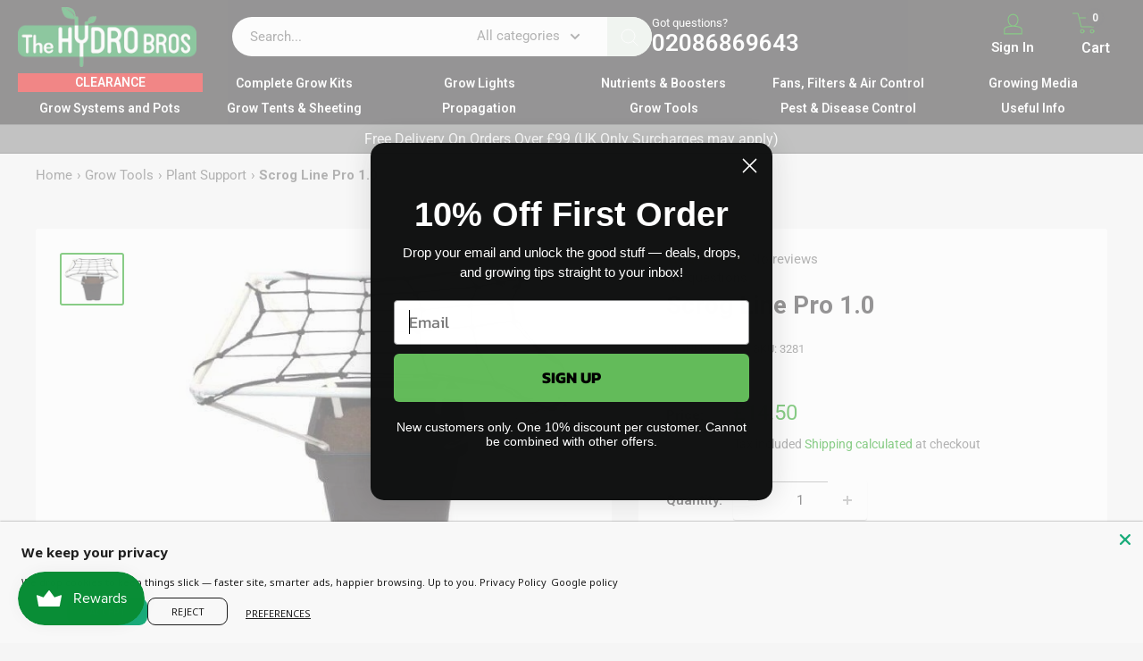

--- FILE ---
content_type: text/html; charset=utf-8
request_url: https://www.thehydrobros.com/recommendations/products?section_id=template--25569144209781__product-recommendations&product_id=6654548672696&limit=10
body_size: 3004
content:
<div id="shopify-section-template--25569144209781__product-recommendations" class="shopify-section"><section class="section" data-section-id="template--25569144209781__product-recommendations" data-section-type="product-recommendations" data-section-settings="{
  &quot;stackable&quot;: false,
  &quot;layout&quot;: &quot;vertical&quot;,
  &quot;productId&quot;: 6654548672696,
  &quot;useRecommendations&quot;: true,
  &quot;recommendationsCount&quot;: 10
}">
  <div class="container"><header class="section__header">
        <h2 class="section__title heading h3">You may also like</h2>
      </header><div class="product-recommendations"><div class="scroller">
          <div class="scroller__inner">
            <div class="product-list product-list--vertical product-list--scrollable"><div class="product-item product-item--vertical   1/4--lap 1/5--desk 1/6--wide"><a href="/products/scrog-line-pro-1-2?pr_prod_strat=jac&pr_rec_id=582f549ff&pr_rec_pid=6654548869304&pr_ref_pid=6654548672696&pr_seq=uniform" class="product-item__image-wrapper ">
      <div class="aspect-ratio aspect-ratio--square" style="padding-bottom: 80.2%"><img src="//www.thehydrobros.com/cdn/shop/products/plant-support-scrog-line-pro-1-2-29228169560248.jpg?v=1679567606&amp;width=400" alt="Scrog Line Pro 1.2" srcset="//www.thehydrobros.com/cdn/shop/products/plant-support-scrog-line-pro-1-2-29228169560248.jpg?v=1679567606&amp;width=200 200w, //www.thehydrobros.com/cdn/shop/products/plant-support-scrog-line-pro-1-2-29228169560248.jpg?v=1679567606&amp;width=300 300w, //www.thehydrobros.com/cdn/shop/products/plant-support-scrog-line-pro-1-2-29228169560248.jpg?v=1679567606&amp;width=400 400w" width="400" height="321" loading="lazy" sizes="(max-width: 699px) 50vw, 25vw" data-media-id="25507845210296" class="product-item__primary-image"></div>
    </a><div class="product-item__info">
    <div class="product-item__info-inner"><div class="product-item__price-list price-list"><span class="price">
              <span class="visually-hidden">Sale price</span><span class=transcy-money>£15.00</span></span></div>
<a href="/products/scrog-line-pro-1-2?pr_prod_strat=jac&pr_rec_id=582f549ff&pr_rec_pid=6654548869304&pr_ref_pid=6654548672696&pr_seq=uniform" class="product-item__title text--strong link">Scrog Line Pro 1.2</a><a class="product-item__vendor link" href="/collections/vendors?q=HIGHLIGHT">HIGHLIGHT</a>
<a class="product-item__reviews-badge link" href="/products/scrog-line-pro-1-2?pr_prod_strat=jac&pr_rec_id=582f549ff&pr_rec_pid=6654548869304&pr_ref_pid=6654548672696&pr_seq=uniform#product-reviews"><div class="rating">
    <div class="rating__stars" role="img" aria-label="0 out of 5 stars"><svg fill="none" focusable="false" role="presentation" class="icon icon--rating-star rating__star rating__star--empty" viewBox="0 0 896 832">
      <path d="M896 320l-313.5-40.781L448 0 313.469 279.219 0 320l230.469 208.875L171 831.938l277-148.812 277.062 148.812L665.5 528.875z" fill-rule="nonzero" fill="currentColor"></path>
    </svg><svg fill="none" focusable="false" role="presentation" class="icon icon--rating-star rating__star rating__star--empty" viewBox="0 0 896 832">
      <path d="M896 320l-313.5-40.781L448 0 313.469 279.219 0 320l230.469 208.875L171 831.938l277-148.812 277.062 148.812L665.5 528.875z" fill-rule="nonzero" fill="currentColor"></path>
    </svg><svg fill="none" focusable="false" role="presentation" class="icon icon--rating-star rating__star rating__star--empty" viewBox="0 0 896 832">
      <path d="M896 320l-313.5-40.781L448 0 313.469 279.219 0 320l230.469 208.875L171 831.938l277-148.812 277.062 148.812L665.5 528.875z" fill-rule="nonzero" fill="currentColor"></path>
    </svg><svg fill="none" focusable="false" role="presentation" class="icon icon--rating-star rating__star rating__star--empty" viewBox="0 0 896 832">
      <path d="M896 320l-313.5-40.781L448 0 313.469 279.219 0 320l230.469 208.875L171 831.938l277-148.812 277.062 148.812L665.5 528.875z" fill-rule="nonzero" fill="currentColor"></path>
    </svg><svg fill="none" focusable="false" role="presentation" class="icon icon--rating-star rating__star rating__star--empty" viewBox="0 0 896 832">
      <path d="M896 320l-313.5-40.781L448 0 313.469 279.219 0 320l230.469 208.875L171 831.938l277-148.812 277.062 148.812L665.5 528.875z" fill-rule="nonzero" fill="currentColor"></path>
    </svg></div>

    <span class="rating__caption">No reviews</span>
  </div></a></div></div>
<shopify-payment-terms id="payment-terms" data-shopify="payment-terms" data-product-id="6654548869304"></shopify-payment-terms></div><div class="product-item product-item--vertical   1/4--lap 1/5--desk 1/6--wide"><a href="/products/lighthouse-1m-to-1-2m-square-scrog-net?pr_prod_strat=e5_desc&pr_rec_id=582f549ff&pr_rec_pid=14975353094517&pr_ref_pid=6654548672696&pr_seq=uniform" class="product-item__image-wrapper ">
      <div class="aspect-ratio aspect-ratio--square" style="padding-bottom: 100.0%"><img src="//www.thehydrobros.com/cdn/shop/files/plant-support-lighthouse-1m-to-1-2m-square-scrog-net-1150561496.jpg?v=1742581638&amp;width=400" alt="Lighthouse 1m to 1.2m Square Scrog Net" srcset="//www.thehydrobros.com/cdn/shop/files/plant-support-lighthouse-1m-to-1-2m-square-scrog-net-1150561496.jpg?v=1742581638&amp;width=200 200w, //www.thehydrobros.com/cdn/shop/files/plant-support-lighthouse-1m-to-1-2m-square-scrog-net-1150561496.jpg?v=1742581638&amp;width=300 300w, //www.thehydrobros.com/cdn/shop/files/plant-support-lighthouse-1m-to-1-2m-square-scrog-net-1150561496.jpg?v=1742581638&amp;width=400 400w" width="400" height="400" loading="lazy" sizes="(max-width: 699px) 50vw, 25vw" data-media-id="64131543597429" class="product-item__primary-image"></div>
    </a><div class="product-item__info">
    <div class="product-item__info-inner"><div class="product-item__price-list price-list"><span class="price">
              <span class="visually-hidden">Sale price</span><span class=transcy-money>£9.00</span></span></div>
<a href="/products/lighthouse-1m-to-1-2m-square-scrog-net?pr_prod_strat=e5_desc&pr_rec_id=582f549ff&pr_rec_pid=14975353094517&pr_ref_pid=6654548672696&pr_seq=uniform" class="product-item__title text--strong link">Lighthouse 1m to 1.2m Square Scrog Net</a><a class="product-item__vendor link" href="/collections/vendors?q=GRIC">GRIC</a>
<a class="product-item__reviews-badge link" href="/products/lighthouse-1m-to-1-2m-square-scrog-net?pr_prod_strat=e5_desc&pr_rec_id=582f549ff&pr_rec_pid=14975353094517&pr_ref_pid=6654548672696&pr_seq=uniform#product-reviews"><div class="rating">
    <div class="rating__stars" role="img" aria-label="0 out of 5 stars"><svg fill="none" focusable="false" role="presentation" class="icon icon--rating-star rating__star rating__star--empty" viewBox="0 0 896 832">
      <path d="M896 320l-313.5-40.781L448 0 313.469 279.219 0 320l230.469 208.875L171 831.938l277-148.812 277.062 148.812L665.5 528.875z" fill-rule="nonzero" fill="currentColor"></path>
    </svg><svg fill="none" focusable="false" role="presentation" class="icon icon--rating-star rating__star rating__star--empty" viewBox="0 0 896 832">
      <path d="M896 320l-313.5-40.781L448 0 313.469 279.219 0 320l230.469 208.875L171 831.938l277-148.812 277.062 148.812L665.5 528.875z" fill-rule="nonzero" fill="currentColor"></path>
    </svg><svg fill="none" focusable="false" role="presentation" class="icon icon--rating-star rating__star rating__star--empty" viewBox="0 0 896 832">
      <path d="M896 320l-313.5-40.781L448 0 313.469 279.219 0 320l230.469 208.875L171 831.938l277-148.812 277.062 148.812L665.5 528.875z" fill-rule="nonzero" fill="currentColor"></path>
    </svg><svg fill="none" focusable="false" role="presentation" class="icon icon--rating-star rating__star rating__star--empty" viewBox="0 0 896 832">
      <path d="M896 320l-313.5-40.781L448 0 313.469 279.219 0 320l230.469 208.875L171 831.938l277-148.812 277.062 148.812L665.5 528.875z" fill-rule="nonzero" fill="currentColor"></path>
    </svg><svg fill="none" focusable="false" role="presentation" class="icon icon--rating-star rating__star rating__star--empty" viewBox="0 0 896 832">
      <path d="M896 320l-313.5-40.781L448 0 313.469 279.219 0 320l230.469 208.875L171 831.938l277-148.812 277.062 148.812L665.5 528.875z" fill-rule="nonzero" fill="currentColor"></path>
    </svg></div>

    <span class="rating__caption">No reviews</span>
  </div></a></div></div>
<shopify-payment-terms id="payment-terms" data-shopify="payment-terms" data-product-id="14975353094517"></shopify-payment-terms></div><div class="product-item product-item--vertical   1/4--lap 1/5--desk 1/6--wide"><a href="/products/secret-jardin-webit-elastic-web-support?pr_prod_strat=e5_desc&pr_rec_id=582f549ff&pr_rec_pid=8221580853463&pr_ref_pid=6654548672696&pr_seq=uniform" class="product-item__image-wrapper product-item__image-wrapper--with-secondary">
      <div class="aspect-ratio aspect-ratio--square" style="padding-bottom: 92.13483146067415%"><img src="//www.thehydrobros.com/cdn/shop/files/plant-support-secret-jardin-webit-elastic-scrog-web-support-39789556367575.webp?v=1702660440&amp;width=400" alt="Secret Jardin WebIT Elastic Scrog Web Support" srcset="//www.thehydrobros.com/cdn/shop/files/plant-support-secret-jardin-webit-elastic-scrog-web-support-39789556367575.webp?v=1702660440&amp;width=200 200w, //www.thehydrobros.com/cdn/shop/files/plant-support-secret-jardin-webit-elastic-scrog-web-support-39789556367575.webp?v=1702660440&amp;width=300 300w, //www.thehydrobros.com/cdn/shop/files/plant-support-secret-jardin-webit-elastic-scrog-web-support-39789556367575.webp?v=1702660440&amp;width=400 400w" width="400" height="369" loading="lazy" sizes="(max-width: 699px) 50vw, 25vw" data-media-id="32408280334551" class="product-item__primary-image"><img src="//www.thehydrobros.com/cdn/shop/files/plant-support-secret-jardin-webit-elastic-scrog-web-support-39789556924631.png?v=1702660436&amp;width=1500" alt="Secret Jardin WebIT Elastic Scrog Web Support" srcset="//www.thehydrobros.com/cdn/shop/files/plant-support-secret-jardin-webit-elastic-scrog-web-support-39789556924631.png?v=1702660436&amp;width=200 200w, //www.thehydrobros.com/cdn/shop/files/plant-support-secret-jardin-webit-elastic-scrog-web-support-39789556924631.png?v=1702660436&amp;width=300 300w, //www.thehydrobros.com/cdn/shop/files/plant-support-secret-jardin-webit-elastic-scrog-web-support-39789556924631.png?v=1702660436&amp;width=400 400w, //www.thehydrobros.com/cdn/shop/files/plant-support-secret-jardin-webit-elastic-scrog-web-support-39789556924631.png?v=1702660436&amp;width=600 600w, //www.thehydrobros.com/cdn/shop/files/plant-support-secret-jardin-webit-elastic-scrog-web-support-39789556924631.png?v=1702660436&amp;width=800 800w, //www.thehydrobros.com/cdn/shop/files/plant-support-secret-jardin-webit-elastic-scrog-web-support-39789556924631.png?v=1702660436&amp;width=1000 1000w, //www.thehydrobros.com/cdn/shop/files/plant-support-secret-jardin-webit-elastic-scrog-web-support-39789556924631.png?v=1702660436&amp;width=1200 1200w, //www.thehydrobros.com/cdn/shop/files/plant-support-secret-jardin-webit-elastic-scrog-web-support-39789556924631.png?v=1702660436&amp;width=1400 1400w" width="1500" height="682" loading="lazy" sizes="(max-width: 699px) 100vw, 600px" class="product-item__secondary-image"></div>
    </a><div class="product-item__info">
    <div class="product-item__info-inner"><div class="product-item__price-list price-list"><span class="price">
              <span class="visually-hidden">Sale price</span>From <span class=transcy-money>£9.00</span></span></div>
<a href="/products/secret-jardin-webit-elastic-web-support?pr_prod_strat=e5_desc&pr_rec_id=582f549ff&pr_rec_pid=8221580853463&pr_ref_pid=6654548672696&pr_seq=uniform" class="product-item__title text--strong link">Secret Jardin WebIT Elastic Scrog Web Support</a><a class="product-item__vendor link" href="/collections/vendors?q=SECRET%20JARDIN">SECRET JARDIN</a>
<a class="product-item__reviews-badge link" href="/products/secret-jardin-webit-elastic-web-support?pr_prod_strat=e5_desc&pr_rec_id=582f549ff&pr_rec_pid=8221580853463&pr_ref_pid=6654548672696&pr_seq=uniform#product-reviews"><div class="rating">
    <div class="rating__stars" role="img" aria-label="0 out of 5 stars"><svg fill="none" focusable="false" role="presentation" class="icon icon--rating-star rating__star rating__star--empty" viewBox="0 0 896 832">
      <path d="M896 320l-313.5-40.781L448 0 313.469 279.219 0 320l230.469 208.875L171 831.938l277-148.812 277.062 148.812L665.5 528.875z" fill-rule="nonzero" fill="currentColor"></path>
    </svg><svg fill="none" focusable="false" role="presentation" class="icon icon--rating-star rating__star rating__star--empty" viewBox="0 0 896 832">
      <path d="M896 320l-313.5-40.781L448 0 313.469 279.219 0 320l230.469 208.875L171 831.938l277-148.812 277.062 148.812L665.5 528.875z" fill-rule="nonzero" fill="currentColor"></path>
    </svg><svg fill="none" focusable="false" role="presentation" class="icon icon--rating-star rating__star rating__star--empty" viewBox="0 0 896 832">
      <path d="M896 320l-313.5-40.781L448 0 313.469 279.219 0 320l230.469 208.875L171 831.938l277-148.812 277.062 148.812L665.5 528.875z" fill-rule="nonzero" fill="currentColor"></path>
    </svg><svg fill="none" focusable="false" role="presentation" class="icon icon--rating-star rating__star rating__star--empty" viewBox="0 0 896 832">
      <path d="M896 320l-313.5-40.781L448 0 313.469 279.219 0 320l230.469 208.875L171 831.938l277-148.812 277.062 148.812L665.5 528.875z" fill-rule="nonzero" fill="currentColor"></path>
    </svg><svg fill="none" focusable="false" role="presentation" class="icon icon--rating-star rating__star rating__star--empty" viewBox="0 0 896 832">
      <path d="M896 320l-313.5-40.781L448 0 313.469 279.219 0 320l230.469 208.875L171 831.938l277-148.812 277.062 148.812L665.5 528.875z" fill-rule="nonzero" fill="currentColor"></path>
    </svg></div>

    <span class="rating__caption">No reviews</span>
  </div></a></div></div>
<shopify-payment-terms id="payment-terms" data-shopify="payment-terms" data-product-id="8221580853463"></shopify-payment-terms></div><div class="product-item product-item--vertical   1/4--lap 1/5--desk 1/6--wide"><a href="/products/budbox-grow-tent-120x120cm?pr_prod_strat=e5_desc&pr_rec_id=582f549ff&pr_rec_pid=15149820150133&pr_ref_pid=6654548672696&pr_seq=uniform" class="product-item__image-wrapper product-item__image-wrapper--with-secondary">
      <div class="aspect-ratio aspect-ratio--square" style="padding-bottom: 66.66666666666667%"><img src="//www.thehydrobros.com/cdn/shop/files/bud-box-pro-120-x-120-grow-tent-1177165208.jpg?v=1752149753&amp;width=400" alt="Bud Box Pro 120 x 120 Grow Tent – Standard &amp; XL Height (White/Silver Lining)" srcset="//www.thehydrobros.com/cdn/shop/files/bud-box-pro-120-x-120-grow-tent-1177165208.jpg?v=1752149753&amp;width=200 200w, //www.thehydrobros.com/cdn/shop/files/bud-box-pro-120-x-120-grow-tent-1177165208.jpg?v=1752149753&amp;width=300 300w, //www.thehydrobros.com/cdn/shop/files/bud-box-pro-120-x-120-grow-tent-1177165208.jpg?v=1752149753&amp;width=400 400w" width="400" height="267" loading="lazy" sizes="(max-width: 699px) 50vw, 25vw" data-media-id="64998722699637" class="product-item__primary-image"><img src="//www.thehydrobros.com/cdn/shop/files/bud-box-pro-120-x-120-grow-tent-1177165209.jpg?v=1752149753&amp;width=5760" alt="Bud Box Pro 120 x 120 Grow Tent – Standard &amp; XL Height (White/Silver Lining)" srcset="//www.thehydrobros.com/cdn/shop/files/bud-box-pro-120-x-120-grow-tent-1177165209.jpg?v=1752149753&amp;width=200 200w, //www.thehydrobros.com/cdn/shop/files/bud-box-pro-120-x-120-grow-tent-1177165209.jpg?v=1752149753&amp;width=300 300w, //www.thehydrobros.com/cdn/shop/files/bud-box-pro-120-x-120-grow-tent-1177165209.jpg?v=1752149753&amp;width=400 400w, //www.thehydrobros.com/cdn/shop/files/bud-box-pro-120-x-120-grow-tent-1177165209.jpg?v=1752149753&amp;width=600 600w, //www.thehydrobros.com/cdn/shop/files/bud-box-pro-120-x-120-grow-tent-1177165209.jpg?v=1752149753&amp;width=800 800w, //www.thehydrobros.com/cdn/shop/files/bud-box-pro-120-x-120-grow-tent-1177165209.jpg?v=1752149753&amp;width=1000 1000w, //www.thehydrobros.com/cdn/shop/files/bud-box-pro-120-x-120-grow-tent-1177165209.jpg?v=1752149753&amp;width=1200 1200w, //www.thehydrobros.com/cdn/shop/files/bud-box-pro-120-x-120-grow-tent-1177165209.jpg?v=1752149753&amp;width=1400 1400w, //www.thehydrobros.com/cdn/shop/files/bud-box-pro-120-x-120-grow-tent-1177165209.jpg?v=1752149753&amp;width=1600 1600w" width="6000" height="4000" loading="lazy" sizes="(max-width: 699px) 100vw, 600px" class="product-item__secondary-image"></div>
    </a><div class="product-item__info">
    <div class="product-item__info-inner"><div class="product-item__price-list price-list"><span class="price">
              <span class="visually-hidden">Sale price</span>From <span class=transcy-money>£144.99</span></span></div>
<a href="/products/budbox-grow-tent-120x120cm?pr_prod_strat=e5_desc&pr_rec_id=582f549ff&pr_rec_pid=15149820150133&pr_ref_pid=6654548672696&pr_seq=uniform" class="product-item__title text--strong link">Bud Box Pro 120 x 120 Grow Tent – Standard & XL Height (White/Silver Lining)</a><a class="product-item__vendor link" href="/collections/vendors?q=BUDBOX">BUDBOX</a>
<a class="product-item__reviews-badge link" href="/products/budbox-grow-tent-120x120cm?pr_prod_strat=e5_desc&pr_rec_id=582f549ff&pr_rec_pid=15149820150133&pr_ref_pid=6654548672696&pr_seq=uniform#product-reviews"><div class="rating">
    <div class="rating__stars" role="img" aria-label="0 out of 5 stars"><svg fill="none" focusable="false" role="presentation" class="icon icon--rating-star rating__star rating__star--empty" viewBox="0 0 896 832">
      <path d="M896 320l-313.5-40.781L448 0 313.469 279.219 0 320l230.469 208.875L171 831.938l277-148.812 277.062 148.812L665.5 528.875z" fill-rule="nonzero" fill="currentColor"></path>
    </svg><svg fill="none" focusable="false" role="presentation" class="icon icon--rating-star rating__star rating__star--empty" viewBox="0 0 896 832">
      <path d="M896 320l-313.5-40.781L448 0 313.469 279.219 0 320l230.469 208.875L171 831.938l277-148.812 277.062 148.812L665.5 528.875z" fill-rule="nonzero" fill="currentColor"></path>
    </svg><svg fill="none" focusable="false" role="presentation" class="icon icon--rating-star rating__star rating__star--empty" viewBox="0 0 896 832">
      <path d="M896 320l-313.5-40.781L448 0 313.469 279.219 0 320l230.469 208.875L171 831.938l277-148.812 277.062 148.812L665.5 528.875z" fill-rule="nonzero" fill="currentColor"></path>
    </svg><svg fill="none" focusable="false" role="presentation" class="icon icon--rating-star rating__star rating__star--empty" viewBox="0 0 896 832">
      <path d="M896 320l-313.5-40.781L448 0 313.469 279.219 0 320l230.469 208.875L171 831.938l277-148.812 277.062 148.812L665.5 528.875z" fill-rule="nonzero" fill="currentColor"></path>
    </svg><svg fill="none" focusable="false" role="presentation" class="icon icon--rating-star rating__star rating__star--empty" viewBox="0 0 896 832">
      <path d="M896 320l-313.5-40.781L448 0 313.469 279.219 0 320l230.469 208.875L171 831.938l277-148.812 277.062 148.812L665.5 528.875z" fill-rule="nonzero" fill="currentColor"></path>
    </svg></div>

    <span class="rating__caption">No reviews</span>
  </div></a></div></div>
<shopify-payment-terms id="payment-terms" data-shopify="payment-terms" data-product-id="15149820150133"></shopify-payment-terms></div><div class="product-item product-item--vertical   1/4--lap 1/5--desk 1/6--wide"><a href="/products/ac-infinity-elastic-scrog-trellis-netting-2ft-x-2ft?pr_prod_strat=e5_desc&pr_rec_id=582f549ff&pr_rec_pid=8466834555095&pr_ref_pid=6654548672696&pr_seq=uniform" class="product-item__image-wrapper product-item__image-wrapper--with-secondary">
      <div class="aspect-ratio aspect-ratio--square" style="padding-bottom: 100.0%"><img src="//www.thehydrobros.com/cdn/shop/files/plant-support-4ft-x-4ft-ac-infinity-elastic-scrog-trellis-netting-40544771899607.webp?v=1714350711&amp;width=400" alt="AC Infinity Elastic Scrog Trellis Netting" srcset="//www.thehydrobros.com/cdn/shop/files/plant-support-4ft-x-4ft-ac-infinity-elastic-scrog-trellis-netting-40544771899607.webp?v=1714350711&amp;width=200 200w, //www.thehydrobros.com/cdn/shop/files/plant-support-4ft-x-4ft-ac-infinity-elastic-scrog-trellis-netting-40544771899607.webp?v=1714350711&amp;width=300 300w, //www.thehydrobros.com/cdn/shop/files/plant-support-4ft-x-4ft-ac-infinity-elastic-scrog-trellis-netting-40544771899607.webp?v=1714350711&amp;width=400 400w" width="400" height="400" loading="lazy" sizes="(max-width: 699px) 50vw, 25vw" data-media-id="33204075757783" class="product-item__primary-image"><img src="//www.thehydrobros.com/cdn/shop/files/plant-support-3ft-x-3ft-ac-infinity-elastic-scrog-trellis-netting-40544771866839.webp?v=1714350714&amp;width=1800" alt="AC Infinity Elastic Scrog Trellis Netting" srcset="//www.thehydrobros.com/cdn/shop/files/plant-support-3ft-x-3ft-ac-infinity-elastic-scrog-trellis-netting-40544771866839.webp?v=1714350714&amp;width=200 200w, //www.thehydrobros.com/cdn/shop/files/plant-support-3ft-x-3ft-ac-infinity-elastic-scrog-trellis-netting-40544771866839.webp?v=1714350714&amp;width=300 300w, //www.thehydrobros.com/cdn/shop/files/plant-support-3ft-x-3ft-ac-infinity-elastic-scrog-trellis-netting-40544771866839.webp?v=1714350714&amp;width=400 400w, //www.thehydrobros.com/cdn/shop/files/plant-support-3ft-x-3ft-ac-infinity-elastic-scrog-trellis-netting-40544771866839.webp?v=1714350714&amp;width=600 600w, //www.thehydrobros.com/cdn/shop/files/plant-support-3ft-x-3ft-ac-infinity-elastic-scrog-trellis-netting-40544771866839.webp?v=1714350714&amp;width=800 800w, //www.thehydrobros.com/cdn/shop/files/plant-support-3ft-x-3ft-ac-infinity-elastic-scrog-trellis-netting-40544771866839.webp?v=1714350714&amp;width=1000 1000w, //www.thehydrobros.com/cdn/shop/files/plant-support-3ft-x-3ft-ac-infinity-elastic-scrog-trellis-netting-40544771866839.webp?v=1714350714&amp;width=1200 1200w, //www.thehydrobros.com/cdn/shop/files/plant-support-3ft-x-3ft-ac-infinity-elastic-scrog-trellis-netting-40544771866839.webp?v=1714350714&amp;width=1400 1400w, //www.thehydrobros.com/cdn/shop/files/plant-support-3ft-x-3ft-ac-infinity-elastic-scrog-trellis-netting-40544771866839.webp?v=1714350714&amp;width=1600 1600w" width="1800" height="1800" loading="lazy" sizes="(max-width: 699px) 100vw, 600px" class="product-item__secondary-image"></div>
    </a><div class="product-item__info">
    <div class="product-item__info-inner"><div class="product-item__price-list price-list"><span class="price">
              <span class="visually-hidden">Sale price</span>From <span class=transcy-money>£10.99</span></span></div>
<a href="/products/ac-infinity-elastic-scrog-trellis-netting-2ft-x-2ft?pr_prod_strat=e5_desc&pr_rec_id=582f549ff&pr_rec_pid=8466834555095&pr_ref_pid=6654548672696&pr_seq=uniform" class="product-item__title text--strong link">AC Infinity Elastic Scrog Trellis Netting</a><a class="product-item__vendor link" href="/collections/ac-infinity">AC INFINITY</a>
<a class="product-item__reviews-badge link" href="/products/ac-infinity-elastic-scrog-trellis-netting-2ft-x-2ft?pr_prod_strat=e5_desc&pr_rec_id=582f549ff&pr_rec_pid=8466834555095&pr_ref_pid=6654548672696&pr_seq=uniform#product-reviews"><div class="rating">
    <div class="rating__stars" role="img" aria-label="4.0 out of 5.0 stars"><svg fill="none" focusable="false" role="presentation" class="icon icon--rating-star rating__star rating__star--full" viewBox="0 0 896 832">
      <path d="M896 320l-313.5-40.781L448 0 313.469 279.219 0 320l230.469 208.875L171 831.938l277-148.812 277.062 148.812L665.5 528.875z" fill-rule="nonzero" fill="currentColor"></path>
    </svg><svg fill="none" focusable="false" role="presentation" class="icon icon--rating-star rating__star rating__star--full" viewBox="0 0 896 832">
      <path d="M896 320l-313.5-40.781L448 0 313.469 279.219 0 320l230.469 208.875L171 831.938l277-148.812 277.062 148.812L665.5 528.875z" fill-rule="nonzero" fill="currentColor"></path>
    </svg><svg fill="none" focusable="false" role="presentation" class="icon icon--rating-star rating__star rating__star--full" viewBox="0 0 896 832">
      <path d="M896 320l-313.5-40.781L448 0 313.469 279.219 0 320l230.469 208.875L171 831.938l277-148.812 277.062 148.812L665.5 528.875z" fill-rule="nonzero" fill="currentColor"></path>
    </svg><svg fill="none" focusable="false" role="presentation" class="icon icon--rating-star rating__star rating__star--full" viewBox="0 0 896 832">
      <path d="M896 320l-313.5-40.781L448 0 313.469 279.219 0 320l230.469 208.875L171 831.938l277-148.812 277.062 148.812L665.5 528.875z" fill-rule="nonzero" fill="currentColor"></path>
    </svg><svg fill="none" focusable="false" role="presentation" class="icon icon--rating-star rating__star rating__star--empty" viewBox="0 0 896 832">
      <path d="M896 320l-313.5-40.781L448 0 313.469 279.219 0 320l230.469 208.875L171 831.938l277-148.812 277.062 148.812L665.5 528.875z" fill-rule="nonzero" fill="currentColor"></path>
    </svg></div>

    <span class="rating__caption">2 reviews</span>
  </div></a></div></div>
<shopify-payment-terms id="payment-terms" data-shopify="payment-terms" data-product-id="8466834555095"></shopify-payment-terms></div><div class="product-item product-item--vertical   1/4--lap 1/5--desk 1/6--wide"><div class="product-item__label-list"><span class="product-label product-label--on-sale">Save <span><span class=transcy-money>£20.00</span></span></span></div><a href="/products/budbox-grow-tent-2-4x1-2m?pr_prod_strat=e5_desc&pr_rec_id=582f549ff&pr_rec_pid=15153678451061&pr_ref_pid=6654548672696&pr_seq=uniform" class="product-item__image-wrapper product-item__image-wrapper--with-secondary">
      <div class="aspect-ratio aspect-ratio--square" style="padding-bottom: 100.0%"><img src="//www.thehydrobros.com/cdn/shop/files/silver-lining-2-2m-tall-budbox-240-x-120-grow-tent-standard-xl-height-white-silver-lining-1177676943.png?v=1752317601&amp;width=400" alt="BudBox 240 x 120 Grow Tent – Standard &amp; XL Height (White/Silver Lining)" srcset="//www.thehydrobros.com/cdn/shop/files/silver-lining-2-2m-tall-budbox-240-x-120-grow-tent-standard-xl-height-white-silver-lining-1177676943.png?v=1752317601&amp;width=200 200w, //www.thehydrobros.com/cdn/shop/files/silver-lining-2-2m-tall-budbox-240-x-120-grow-tent-standard-xl-height-white-silver-lining-1177676943.png?v=1752317601&amp;width=300 300w, //www.thehydrobros.com/cdn/shop/files/silver-lining-2-2m-tall-budbox-240-x-120-grow-tent-standard-xl-height-white-silver-lining-1177676943.png?v=1752317601&amp;width=400 400w" width="400" height="400" loading="lazy" sizes="(max-width: 699px) 50vw, 25vw" data-media-id="65020126003573" class="product-item__primary-image"><img src="//www.thehydrobros.com/cdn/shop/files/white-lining-2-0m-tall-budbox-240-x-120-grow-tent-standard-xl-height-white-silver-lining-1177676944.png?v=1752317606&amp;width=1080" alt="BudBox 240 x 120 Grow Tent – Standard &amp; XL Height (White/Silver Lining)" srcset="//www.thehydrobros.com/cdn/shop/files/white-lining-2-0m-tall-budbox-240-x-120-grow-tent-standard-xl-height-white-silver-lining-1177676944.png?v=1752317606&amp;width=200 200w, //www.thehydrobros.com/cdn/shop/files/white-lining-2-0m-tall-budbox-240-x-120-grow-tent-standard-xl-height-white-silver-lining-1177676944.png?v=1752317606&amp;width=300 300w, //www.thehydrobros.com/cdn/shop/files/white-lining-2-0m-tall-budbox-240-x-120-grow-tent-standard-xl-height-white-silver-lining-1177676944.png?v=1752317606&amp;width=400 400w, //www.thehydrobros.com/cdn/shop/files/white-lining-2-0m-tall-budbox-240-x-120-grow-tent-standard-xl-height-white-silver-lining-1177676944.png?v=1752317606&amp;width=600 600w, //www.thehydrobros.com/cdn/shop/files/white-lining-2-0m-tall-budbox-240-x-120-grow-tent-standard-xl-height-white-silver-lining-1177676944.png?v=1752317606&amp;width=800 800w, //www.thehydrobros.com/cdn/shop/files/white-lining-2-0m-tall-budbox-240-x-120-grow-tent-standard-xl-height-white-silver-lining-1177676944.png?v=1752317606&amp;width=1000 1000w" width="1080" height="1080" loading="lazy" sizes="(max-width: 699px) 100vw, 600px" class="product-item__secondary-image"></div>
    </a><div class="product-item__info">
    <div class="product-item__info-inner"><div class="product-item__price-list price-list"><span class="price price--highlight">
                <span class="visually-hidden">Sale price</span>From <span class=transcy-money>£249.99</span></span>

              <span class="price price--compare">
                <span class="visually-hidden">Regular price</span><span class=transcy-money>£269.99</span></span></div>
<a href="/products/budbox-grow-tent-2-4x1-2m?pr_prod_strat=e5_desc&pr_rec_id=582f549ff&pr_rec_pid=15153678451061&pr_ref_pid=6654548672696&pr_seq=uniform" class="product-item__title text--strong link">BudBox 240 x 120 Grow Tent – Standard & XL Height (White/Silver Lining)</a><a class="product-item__vendor link" href="/collections/vendors?q=BUDBOX">BUDBOX</a>
<a class="product-item__reviews-badge link" href="/products/budbox-grow-tent-2-4x1-2m?pr_prod_strat=e5_desc&pr_rec_id=582f549ff&pr_rec_pid=15153678451061&pr_ref_pid=6654548672696&pr_seq=uniform#product-reviews"><div class="rating">
    <div class="rating__stars" role="img" aria-label="0 out of 5 stars"><svg fill="none" focusable="false" role="presentation" class="icon icon--rating-star rating__star rating__star--empty" viewBox="0 0 896 832">
      <path d="M896 320l-313.5-40.781L448 0 313.469 279.219 0 320l230.469 208.875L171 831.938l277-148.812 277.062 148.812L665.5 528.875z" fill-rule="nonzero" fill="currentColor"></path>
    </svg><svg fill="none" focusable="false" role="presentation" class="icon icon--rating-star rating__star rating__star--empty" viewBox="0 0 896 832">
      <path d="M896 320l-313.5-40.781L448 0 313.469 279.219 0 320l230.469 208.875L171 831.938l277-148.812 277.062 148.812L665.5 528.875z" fill-rule="nonzero" fill="currentColor"></path>
    </svg><svg fill="none" focusable="false" role="presentation" class="icon icon--rating-star rating__star rating__star--empty" viewBox="0 0 896 832">
      <path d="M896 320l-313.5-40.781L448 0 313.469 279.219 0 320l230.469 208.875L171 831.938l277-148.812 277.062 148.812L665.5 528.875z" fill-rule="nonzero" fill="currentColor"></path>
    </svg><svg fill="none" focusable="false" role="presentation" class="icon icon--rating-star rating__star rating__star--empty" viewBox="0 0 896 832">
      <path d="M896 320l-313.5-40.781L448 0 313.469 279.219 0 320l230.469 208.875L171 831.938l277-148.812 277.062 148.812L665.5 528.875z" fill-rule="nonzero" fill="currentColor"></path>
    </svg><svg fill="none" focusable="false" role="presentation" class="icon icon--rating-star rating__star rating__star--empty" viewBox="0 0 896 832">
      <path d="M896 320l-313.5-40.781L448 0 313.469 279.219 0 320l230.469 208.875L171 831.938l277-148.812 277.062 148.812L665.5 528.875z" fill-rule="nonzero" fill="currentColor"></path>
    </svg></div>

    <span class="rating__caption">No reviews</span>
  </div></a></div></div>
<shopify-payment-terms id="payment-terms" data-shopify="payment-terms" data-product-id="15153678451061"></shopify-payment-terms></div><div class="product-item product-item--vertical   1/4--lap 1/5--desk 1/6--wide"><a href="/products/budbox-pro-3-0-x-3-0m-grow-tent?pr_prod_strat=e5_desc&pr_rec_id=582f549ff&pr_rec_pid=15154162794869&pr_ref_pid=6654548672696&pr_seq=uniform" class="product-item__image-wrapper product-item__image-wrapper--with-secondary">
      <div class="aspect-ratio aspect-ratio--square" style="padding-bottom: 66.66666666666667%"><img src="//www.thehydrobros.com/cdn/shop/files/white-lining-2-0m-tall-budbox-pro-300-x-300-grow-tent-1177319474.jpg?v=1752159188&amp;width=400" alt="Budbox Pro 300 x 300 Grow Tent – Standard &amp; XL Height (White/Silver Lining)" srcset="//www.thehydrobros.com/cdn/shop/files/white-lining-2-0m-tall-budbox-pro-300-x-300-grow-tent-1177319474.jpg?v=1752159188&amp;width=200 200w, //www.thehydrobros.com/cdn/shop/files/white-lining-2-0m-tall-budbox-pro-300-x-300-grow-tent-1177319474.jpg?v=1752159188&amp;width=300 300w, //www.thehydrobros.com/cdn/shop/files/white-lining-2-0m-tall-budbox-pro-300-x-300-grow-tent-1177319474.jpg?v=1752159188&amp;width=400 400w" width="400" height="267" loading="lazy" sizes="(max-width: 699px) 50vw, 25vw" data-media-id="65007265939829" class="product-item__primary-image"><img src="//www.thehydrobros.com/cdn/shop/files/silver-lining-2-0m-tall-budbox-pro-300-x-300-grow-tent-1177319475.jpg?v=1752159192&amp;width=5760" alt="Budbox Pro 300 x 300 Grow Tent – Standard &amp; XL Height (White/Silver Lining)" srcset="//www.thehydrobros.com/cdn/shop/files/silver-lining-2-0m-tall-budbox-pro-300-x-300-grow-tent-1177319475.jpg?v=1752159192&amp;width=200 200w, //www.thehydrobros.com/cdn/shop/files/silver-lining-2-0m-tall-budbox-pro-300-x-300-grow-tent-1177319475.jpg?v=1752159192&amp;width=300 300w, //www.thehydrobros.com/cdn/shop/files/silver-lining-2-0m-tall-budbox-pro-300-x-300-grow-tent-1177319475.jpg?v=1752159192&amp;width=400 400w, //www.thehydrobros.com/cdn/shop/files/silver-lining-2-0m-tall-budbox-pro-300-x-300-grow-tent-1177319475.jpg?v=1752159192&amp;width=600 600w, //www.thehydrobros.com/cdn/shop/files/silver-lining-2-0m-tall-budbox-pro-300-x-300-grow-tent-1177319475.jpg?v=1752159192&amp;width=800 800w, //www.thehydrobros.com/cdn/shop/files/silver-lining-2-0m-tall-budbox-pro-300-x-300-grow-tent-1177319475.jpg?v=1752159192&amp;width=1000 1000w, //www.thehydrobros.com/cdn/shop/files/silver-lining-2-0m-tall-budbox-pro-300-x-300-grow-tent-1177319475.jpg?v=1752159192&amp;width=1200 1200w, //www.thehydrobros.com/cdn/shop/files/silver-lining-2-0m-tall-budbox-pro-300-x-300-grow-tent-1177319475.jpg?v=1752159192&amp;width=1400 1400w, //www.thehydrobros.com/cdn/shop/files/silver-lining-2-0m-tall-budbox-pro-300-x-300-grow-tent-1177319475.jpg?v=1752159192&amp;width=1600 1600w" width="6000" height="4000" loading="lazy" sizes="(max-width: 699px) 100vw, 600px" class="product-item__secondary-image"></div>
    </a><div class="product-item__info">
    <div class="product-item__info-inner"><div class="product-item__price-list price-list"><span class="price">
              <span class="visually-hidden">Sale price</span>From <span class=transcy-money>£465.49</span></span></div>
<a href="/products/budbox-pro-3-0-x-3-0m-grow-tent?pr_prod_strat=e5_desc&pr_rec_id=582f549ff&pr_rec_pid=15154162794869&pr_ref_pid=6654548672696&pr_seq=uniform" class="product-item__title text--strong link">Budbox Pro 300 x 300 Grow Tent – Standard & XL Height (White/Silver Lining)</a><a class="product-item__vendor link" href="/collections/vendors?q=BUDBOX">BUDBOX</a>
<a class="product-item__reviews-badge link" href="/products/budbox-pro-3-0-x-3-0m-grow-tent?pr_prod_strat=e5_desc&pr_rec_id=582f549ff&pr_rec_pid=15154162794869&pr_ref_pid=6654548672696&pr_seq=uniform#product-reviews"><div class="rating">
    <div class="rating__stars" role="img" aria-label="0 out of 5 stars"><svg fill="none" focusable="false" role="presentation" class="icon icon--rating-star rating__star rating__star--empty" viewBox="0 0 896 832">
      <path d="M896 320l-313.5-40.781L448 0 313.469 279.219 0 320l230.469 208.875L171 831.938l277-148.812 277.062 148.812L665.5 528.875z" fill-rule="nonzero" fill="currentColor"></path>
    </svg><svg fill="none" focusable="false" role="presentation" class="icon icon--rating-star rating__star rating__star--empty" viewBox="0 0 896 832">
      <path d="M896 320l-313.5-40.781L448 0 313.469 279.219 0 320l230.469 208.875L171 831.938l277-148.812 277.062 148.812L665.5 528.875z" fill-rule="nonzero" fill="currentColor"></path>
    </svg><svg fill="none" focusable="false" role="presentation" class="icon icon--rating-star rating__star rating__star--empty" viewBox="0 0 896 832">
      <path d="M896 320l-313.5-40.781L448 0 313.469 279.219 0 320l230.469 208.875L171 831.938l277-148.812 277.062 148.812L665.5 528.875z" fill-rule="nonzero" fill="currentColor"></path>
    </svg><svg fill="none" focusable="false" role="presentation" class="icon icon--rating-star rating__star rating__star--empty" viewBox="0 0 896 832">
      <path d="M896 320l-313.5-40.781L448 0 313.469 279.219 0 320l230.469 208.875L171 831.938l277-148.812 277.062 148.812L665.5 528.875z" fill-rule="nonzero" fill="currentColor"></path>
    </svg><svg fill="none" focusable="false" role="presentation" class="icon icon--rating-star rating__star rating__star--empty" viewBox="0 0 896 832">
      <path d="M896 320l-313.5-40.781L448 0 313.469 279.219 0 320l230.469 208.875L171 831.938l277-148.812 277.062 148.812L665.5 528.875z" fill-rule="nonzero" fill="currentColor"></path>
    </svg></div>

    <span class="rating__caption">No reviews</span>
  </div></a></div></div>
<shopify-payment-terms id="payment-terms" data-shopify="payment-terms" data-product-id="15154162794869"></shopify-payment-terms></div><div class="product-item product-item--vertical   1/4--lap 1/5--desk 1/6--wide"><a href="/products/matrix-scrog-net?pr_prod_strat=e5_desc&pr_rec_id=582f549ff&pr_rec_pid=8219827175639&pr_ref_pid=6654548672696&pr_seq=uniform" class="product-item__image-wrapper product-item__image-wrapper--with-secondary">
      <div class="aspect-ratio aspect-ratio--square" style="padding-bottom: 100.0%"><img src="//www.thehydrobros.com/cdn/shop/files/plant-support-matrix-scrog-net-39780027072727.webp?v=1702411858&amp;width=400" alt="Matrix Scrog Net" srcset="//www.thehydrobros.com/cdn/shop/files/plant-support-matrix-scrog-net-39780027072727.webp?v=1702411858&amp;width=200 200w, //www.thehydrobros.com/cdn/shop/files/plant-support-matrix-scrog-net-39780027072727.webp?v=1702411858&amp;width=300 300w, //www.thehydrobros.com/cdn/shop/files/plant-support-matrix-scrog-net-39780027072727.webp?v=1702411858&amp;width=400 400w" width="400" height="400" loading="lazy" sizes="(max-width: 699px) 50vw, 25vw" data-media-id="32398166065367" class="product-item__primary-image"><img src="//www.thehydrobros.com/cdn/shop/files/plant-support-80-x-80cm-fits-tent-of-100x100cm-matrix-scrog-net-40013961953495.png?v=1707950275&amp;width=1080" alt="Matrix Scrog Net" srcset="//www.thehydrobros.com/cdn/shop/files/plant-support-80-x-80cm-fits-tent-of-100x100cm-matrix-scrog-net-40013961953495.png?v=1707950275&amp;width=200 200w, //www.thehydrobros.com/cdn/shop/files/plant-support-80-x-80cm-fits-tent-of-100x100cm-matrix-scrog-net-40013961953495.png?v=1707950275&amp;width=300 300w, //www.thehydrobros.com/cdn/shop/files/plant-support-80-x-80cm-fits-tent-of-100x100cm-matrix-scrog-net-40013961953495.png?v=1707950275&amp;width=400 400w, //www.thehydrobros.com/cdn/shop/files/plant-support-80-x-80cm-fits-tent-of-100x100cm-matrix-scrog-net-40013961953495.png?v=1707950275&amp;width=600 600w, //www.thehydrobros.com/cdn/shop/files/plant-support-80-x-80cm-fits-tent-of-100x100cm-matrix-scrog-net-40013961953495.png?v=1707950275&amp;width=800 800w, //www.thehydrobros.com/cdn/shop/files/plant-support-80-x-80cm-fits-tent-of-100x100cm-matrix-scrog-net-40013961953495.png?v=1707950275&amp;width=1000 1000w" width="1080" height="1080" loading="lazy" sizes="(max-width: 699px) 100vw, 600px" class="product-item__secondary-image"></div>
    </a><div class="product-item__info">
    <div class="product-item__info-inner"><div class="product-item__price-list price-list"><span class="price">
              <span class="visually-hidden">Sale price</span>From <span class=transcy-money>£9.00</span></span></div>
<a href="/products/matrix-scrog-net?pr_prod_strat=e5_desc&pr_rec_id=582f549ff&pr_rec_pid=8219827175639&pr_ref_pid=6654548672696&pr_seq=uniform" class="product-item__title text--strong link">Matrix Scrog Net</a><a class="product-item__vendor link" href="/collections/vendors?q=MATRIX">MATRIX</a>
<a class="product-item__reviews-badge link" href="/products/matrix-scrog-net?pr_prod_strat=e5_desc&pr_rec_id=582f549ff&pr_rec_pid=8219827175639&pr_ref_pid=6654548672696&pr_seq=uniform#product-reviews"><div class="rating">
    <div class="rating__stars" role="img" aria-label="0 out of 5 stars"><svg fill="none" focusable="false" role="presentation" class="icon icon--rating-star rating__star rating__star--empty" viewBox="0 0 896 832">
      <path d="M896 320l-313.5-40.781L448 0 313.469 279.219 0 320l230.469 208.875L171 831.938l277-148.812 277.062 148.812L665.5 528.875z" fill-rule="nonzero" fill="currentColor"></path>
    </svg><svg fill="none" focusable="false" role="presentation" class="icon icon--rating-star rating__star rating__star--empty" viewBox="0 0 896 832">
      <path d="M896 320l-313.5-40.781L448 0 313.469 279.219 0 320l230.469 208.875L171 831.938l277-148.812 277.062 148.812L665.5 528.875z" fill-rule="nonzero" fill="currentColor"></path>
    </svg><svg fill="none" focusable="false" role="presentation" class="icon icon--rating-star rating__star rating__star--empty" viewBox="0 0 896 832">
      <path d="M896 320l-313.5-40.781L448 0 313.469 279.219 0 320l230.469 208.875L171 831.938l277-148.812 277.062 148.812L665.5 528.875z" fill-rule="nonzero" fill="currentColor"></path>
    </svg><svg fill="none" focusable="false" role="presentation" class="icon icon--rating-star rating__star rating__star--empty" viewBox="0 0 896 832">
      <path d="M896 320l-313.5-40.781L448 0 313.469 279.219 0 320l230.469 208.875L171 831.938l277-148.812 277.062 148.812L665.5 528.875z" fill-rule="nonzero" fill="currentColor"></path>
    </svg><svg fill="none" focusable="false" role="presentation" class="icon icon--rating-star rating__star rating__star--empty" viewBox="0 0 896 832">
      <path d="M896 320l-313.5-40.781L448 0 313.469 279.219 0 320l230.469 208.875L171 831.938l277-148.812 277.062 148.812L665.5 528.875z" fill-rule="nonzero" fill="currentColor"></path>
    </svg></div>

    <span class="rating__caption">No reviews</span>
  </div></a></div></div>
<shopify-payment-terms id="payment-terms" data-shopify="payment-terms" data-product-id="8219827175639"></shopify-payment-terms></div><div class="product-item product-item--vertical   1/4--lap 1/5--desk 1/6--wide"><div class="product-item__label-list"><span class="product-label product-label--on-sale">Save <span><span class=transcy-money>£24.00</span></span></span></div><a href="/products/athena-full-phat-kits?pr_prod_strat=e5_desc&pr_rec_id=582f549ff&pr_rec_pid=7869928702167&pr_ref_pid=6654548672696&pr_seq=uniform" class="product-item__image-wrapper ">
      <div class="aspect-ratio aspect-ratio--square" style="padding-bottom: 100.0%"><img src="//www.thehydrobros.com/cdn/shop/products/nutrients-athena-full-phat-kit-38594839085271.png?v=1671569421&amp;width=400" alt="Athena Pro Line Starter Kit - Full Phat Kit" srcset="//www.thehydrobros.com/cdn/shop/products/nutrients-athena-full-phat-kit-38594839085271.png?v=1671569421&amp;width=200 200w, //www.thehydrobros.com/cdn/shop/products/nutrients-athena-full-phat-kit-38594839085271.png?v=1671569421&amp;width=300 300w, //www.thehydrobros.com/cdn/shop/products/nutrients-athena-full-phat-kit-38594839085271.png?v=1671569421&amp;width=400 400w" width="400" height="400" loading="lazy" sizes="(max-width: 699px) 50vw, 25vw" data-media-id="31185355014359" class="product-item__primary-image"></div>
    </a><div class="product-item__info">
    <div class="product-item__info-inner"><div class="product-item__price-list price-list"><span class="price price--highlight">
                <span class="visually-hidden">Sale price</span>From <span class=transcy-money>£345.00</span></span>

              <span class="price price--compare">
                <span class="visually-hidden">Regular price</span><span class=transcy-money>£369.00</span></span></div>
<a href="/products/athena-full-phat-kits?pr_prod_strat=e5_desc&pr_rec_id=582f549ff&pr_rec_pid=7869928702167&pr_ref_pid=6654548672696&pr_seq=uniform" class="product-item__title text--strong link">Athena Pro Line Starter Kit - Full Phat Kit</a><a class="product-item__vendor link" href="/collections/athena">ATHENA</a>
<a class="product-item__reviews-badge link" href="/products/athena-full-phat-kits?pr_prod_strat=e5_desc&pr_rec_id=582f549ff&pr_rec_pid=7869928702167&pr_ref_pid=6654548672696&pr_seq=uniform#product-reviews"><div class="rating">
    <div class="rating__stars" role="img" aria-label="0 out of 5 stars"><svg fill="none" focusable="false" role="presentation" class="icon icon--rating-star rating__star rating__star--empty" viewBox="0 0 896 832">
      <path d="M896 320l-313.5-40.781L448 0 313.469 279.219 0 320l230.469 208.875L171 831.938l277-148.812 277.062 148.812L665.5 528.875z" fill-rule="nonzero" fill="currentColor"></path>
    </svg><svg fill="none" focusable="false" role="presentation" class="icon icon--rating-star rating__star rating__star--empty" viewBox="0 0 896 832">
      <path d="M896 320l-313.5-40.781L448 0 313.469 279.219 0 320l230.469 208.875L171 831.938l277-148.812 277.062 148.812L665.5 528.875z" fill-rule="nonzero" fill="currentColor"></path>
    </svg><svg fill="none" focusable="false" role="presentation" class="icon icon--rating-star rating__star rating__star--empty" viewBox="0 0 896 832">
      <path d="M896 320l-313.5-40.781L448 0 313.469 279.219 0 320l230.469 208.875L171 831.938l277-148.812 277.062 148.812L665.5 528.875z" fill-rule="nonzero" fill="currentColor"></path>
    </svg><svg fill="none" focusable="false" role="presentation" class="icon icon--rating-star rating__star rating__star--empty" viewBox="0 0 896 832">
      <path d="M896 320l-313.5-40.781L448 0 313.469 279.219 0 320l230.469 208.875L171 831.938l277-148.812 277.062 148.812L665.5 528.875z" fill-rule="nonzero" fill="currentColor"></path>
    </svg><svg fill="none" focusable="false" role="presentation" class="icon icon--rating-star rating__star rating__star--empty" viewBox="0 0 896 832">
      <path d="M896 320l-313.5-40.781L448 0 313.469 279.219 0 320l230.469 208.875L171 831.938l277-148.812 277.062 148.812L665.5 528.875z" fill-rule="nonzero" fill="currentColor"></path>
    </svg></div>

    <span class="rating__caption">No reviews</span>
  </div></a></div></div>
<shopify-payment-terms id="payment-terms" data-shopify="payment-terms" data-product-id="7869928702167"></shopify-payment-terms></div><div class="product-item product-item--vertical   1/4--lap 1/5--desk 1/6--wide"><a href="/products/hydro-gt901-nft-kit-7-14-plants?pr_prod_strat=e5_desc&pr_rec_id=582f549ff&pr_rec_pid=6654582915256&pr_ref_pid=6654548672696&pr_seq=uniform" class="product-item__image-wrapper product-item__image-wrapper--with-secondary">
      <div class="aspect-ratio aspect-ratio--square" style="padding-bottom: 100.0%"><img src="//www.thehydrobros.com/cdn/shop/products/grow-systems-hydro-gt901-nft-kit-7-14-plants-29228494946488.jpg?v=1679569038&amp;width=400" alt="Gro-Tank NFT Complete Kit - GT901 (4 - 9 plants)" srcset="//www.thehydrobros.com/cdn/shop/products/grow-systems-hydro-gt901-nft-kit-7-14-plants-29228494946488.jpg?v=1679569038&amp;width=200 200w, //www.thehydrobros.com/cdn/shop/products/grow-systems-hydro-gt901-nft-kit-7-14-plants-29228494946488.jpg?v=1679569038&amp;width=300 300w, //www.thehydrobros.com/cdn/shop/products/grow-systems-hydro-gt901-nft-kit-7-14-plants-29228494946488.jpg?v=1679569038&amp;width=400 400w" width="400" height="400" loading="lazy" sizes="(max-width: 699px) 50vw, 25vw" data-media-id="25512458780856" class="product-item__primary-image"><img src="//www.thehydrobros.com/cdn/shop/products/hqdefault_270f409e-fcbd-45a6-8095-83ce9a3839c1.jpg?v=1676910088" alt="Gro-Tank NFT Complete Kit - GT901 (4 - 9 plants)" srcset="//www.thehydrobros.com/cdn/shop/products/hqdefault_270f409e-fcbd-45a6-8095-83ce9a3839c1.jpg?v=1676910088&amp;width=200 200w, //www.thehydrobros.com/cdn/shop/products/hqdefault_270f409e-fcbd-45a6-8095-83ce9a3839c1.jpg?v=1676910088&amp;width=300 300w, //www.thehydrobros.com/cdn/shop/products/hqdefault_270f409e-fcbd-45a6-8095-83ce9a3839c1.jpg?v=1676910088&amp;width=400 400w" width="480" height="360" loading="lazy" sizes="(max-width: 699px) 100vw, 600px" class="product-item__secondary-image"></div>
    </a><div class="product-item__info">
    <div class="product-item__info-inner"><div class="product-item__price-list price-list"><span class="price">
              <span class="visually-hidden">Sale price</span><span class=transcy-money>£175.00</span></span></div>
<a href="/products/hydro-gt901-nft-kit-7-14-plants?pr_prod_strat=e5_desc&pr_rec_id=582f549ff&pr_rec_pid=6654582915256&pr_ref_pid=6654548672696&pr_seq=uniform" class="product-item__title text--strong link">Gro-Tank NFT Complete Kit - GT901 (4 - 9 plants)</a><a class="product-item__vendor link" href="/collections/vendors?q=GRO-TANK">GRO-TANK</a>
<a class="product-item__reviews-badge link" href="/products/hydro-gt901-nft-kit-7-14-plants?pr_prod_strat=e5_desc&pr_rec_id=582f549ff&pr_rec_pid=6654582915256&pr_ref_pid=6654548672696&pr_seq=uniform#product-reviews"><div class="rating">
    <div class="rating__stars" role="img" aria-label="0 out of 5 stars"><svg fill="none" focusable="false" role="presentation" class="icon icon--rating-star rating__star rating__star--empty" viewBox="0 0 896 832">
      <path d="M896 320l-313.5-40.781L448 0 313.469 279.219 0 320l230.469 208.875L171 831.938l277-148.812 277.062 148.812L665.5 528.875z" fill-rule="nonzero" fill="currentColor"></path>
    </svg><svg fill="none" focusable="false" role="presentation" class="icon icon--rating-star rating__star rating__star--empty" viewBox="0 0 896 832">
      <path d="M896 320l-313.5-40.781L448 0 313.469 279.219 0 320l230.469 208.875L171 831.938l277-148.812 277.062 148.812L665.5 528.875z" fill-rule="nonzero" fill="currentColor"></path>
    </svg><svg fill="none" focusable="false" role="presentation" class="icon icon--rating-star rating__star rating__star--empty" viewBox="0 0 896 832">
      <path d="M896 320l-313.5-40.781L448 0 313.469 279.219 0 320l230.469 208.875L171 831.938l277-148.812 277.062 148.812L665.5 528.875z" fill-rule="nonzero" fill="currentColor"></path>
    </svg><svg fill="none" focusable="false" role="presentation" class="icon icon--rating-star rating__star rating__star--empty" viewBox="0 0 896 832">
      <path d="M896 320l-313.5-40.781L448 0 313.469 279.219 0 320l230.469 208.875L171 831.938l277-148.812 277.062 148.812L665.5 528.875z" fill-rule="nonzero" fill="currentColor"></path>
    </svg><svg fill="none" focusable="false" role="presentation" class="icon icon--rating-star rating__star rating__star--empty" viewBox="0 0 896 832">
      <path d="M896 320l-313.5-40.781L448 0 313.469 279.219 0 320l230.469 208.875L171 831.938l277-148.812 277.062 148.812L665.5 528.875z" fill-rule="nonzero" fill="currentColor"></path>
    </svg></div>

    <span class="rating__caption">No reviews</span>
  </div></a></div></div>
<shopify-payment-terms id="payment-terms" data-shopify="payment-terms" data-product-id="6654582915256"></shopify-payment-terms></div></div>
          </div>
        </div></div>
  </div><div id="modal-quick-view-template--25569144209781__product-recommendations" class="modal" aria-hidden="true">
    <div class="modal__dialog modal__dialog--stretch" role="dialog">
      <button class="modal__close link" data-action="close-modal" title="Close"><svg focusable="false" class="icon icon--close " viewBox="0 0 19 19" role="presentation">
      <path d="M9.1923882 8.39339828l7.7781745-7.7781746 1.4142136 1.41421357-7.7781746 7.77817459 7.7781746 7.77817456L16.9705627 19l-7.7781745-7.7781746L1.41421356 19 0 17.5857864l7.7781746-7.77817456L0 2.02943725 1.41421356.61522369 9.1923882 8.39339828z" fill="currentColor" fill-rule="evenodd"></path>
    </svg></button>

      <div class="modal__loader"><svg focusable="false" class="icon icon--search-loader " viewBox="0 0 64 64" role="presentation">
      <path opacity=".4" d="M23.8589104 1.05290547C40.92335108-3.43614731 58.45816642 6.79494359 62.94709453 23.8589104c4.48905278 17.06444068-5.74156424 34.59913135-22.80600493 39.08818413S5.54195825 57.2055303 1.05290547 40.1410896C-3.43602265 23.0771228 6.7944697 5.54195825 23.8589104 1.05290547zM38.6146353 57.1445143c13.8647142-3.64731754 22.17719655-17.89443541 18.529879-31.75914961-3.64743965-13.86517841-17.8944354-22.17719655-31.7591496-18.529879S3.20804604 24.7494569 6.8554857 38.6146353c3.64731753 13.8647142 17.8944354 22.17719655 31.7591496 18.529879z"></path>
      <path d="M1.05290547 40.1410896l5.80258022-1.5264543c3.64731754 13.8647142 17.89443541 22.17719655 31.75914961 18.529879l1.5264543 5.80258023C23.07664892 67.43614731 5.54195825 57.2055303 1.05290547 40.1410896z"></path>
    </svg></div>

      <div class="modal__inner"></div>
    </div>
  </div>
</section>

</div>

--- FILE ---
content_type: text/css
request_url: https://www.thehydrobros.com/cdn/shop/t/44/assets/theme.css?v=116909736296275847421766936404
body_size: 12260
content:
/** Shopify CDN: Minification failed

Line 3117:0 Expected "}" to go with "{"

**/
*, :before, :after {
  -webkit-font-smoothing: antialiased;
  -moz-osx-font-smoothing: grayscale;
  box-sizing: border-box !important;
}
html {
  -moz-text-size-adjust: 100%;
  text-size-adjust: 100%;
  -ms-overflow-style: -ms-autohiding-scrollbar;
  font-family: sans-serif;
}
body {
  margin: 0;
}
[hidden] {
  display: none !important;
}
article, aside, details, figcaption, figure, footer, header, main, nav, section, summary {
  display: block;
}
audio, canvas, progress, video {
  vertical-align: baseline;
  display: inline-block;
}audio:not([controls]) {
  height: 0;
  display: none;
}:active {
  outline: none;
}a {
  color: inherit;
  background-color: #0000;
  text-decoration: none;
}a:active, a:hover {
  outline: 0;
}b, strong {
  font-weight: bold;
}small {
  font-size: 80%;
}p, h1, h2, h3, h4, h5, h6 {
  font-size: inherit;
  font-weight: inherit;
  margin-top: 0;
}p:last-child, h1:last-child, h2:last-child, h3:last-child, h4:last-child, h5:last-child, h6:last-child {
  margin-bottom: 0;
}img {
  vertical-align: top;
  border-style: none;
  max-width: 100%;
  height: auto;
}ul, ol {
  margin: 0;
  padding: 0;
  list-style-position: inside;
}pre {
  overflow: auto;
}code, kbd, pre, samp {
  font-family: monospace;
  font-size: 16px;
}button, input, optgroup, select, textarea {
  color: inherit;
  font: inherit;
  margin: 0;
}button, input[type="submit"] {
  -webkit-appearance: none;
  background: none;
  border: none;
  border-radius: 0;
  padding: 0;
  overflow: visible;
}button, select {
  text-transform: none;
}button, html input[type="button"], input[type="reset"], input[type="submit"] {
  -webkit-appearance: button;
  cursor: pointer;
}button[disabled], html input[disabled] {
  cursor: default;
}button::-moz-focus-inner {
  border: 0;
  padding: 0;
}input::-moz-focus-inner {
  border: 0;
  padding: 0;
}input {
  -moz-appearance: none;
  border-radius: 0;
  line-height: normal;
}input[type="checkbox"], input[type="radio"] {
  box-sizing: border-box;
  padding: 0;
}input[type="number"] {
  -moz-appearance: textfield;
}input[type="number"]::-webkit-inner-spin-button {
  height: auto;
}input[type="number"]::-webkit-outer-spin-button {
  height: auto;
}input[type="search"] {
  -webkit-appearance: none;
  box-sizing: content-box;
}input[type="search"]::-webkit-search-cancel-button {
  -webkit-appearance: none;
}input[type="search"]::-webkit-search-decoration {
  -webkit-appearance: none;
}input::placeholder, textarea::placeholder {
  color: inherit;
}.is-tabbing input[type="radio"]:focus + label {
  outline: 1px dotted #212121;
  outline: 5px auto -webkit-focus-ring-color;
}fieldset {
  border: 1px solid silver;
  margin: 0 2px;
  padding: 6px 10px 12px;
}legend {
  border: 0;
  padding: 0;
}textarea {
  overflow: auto;
}optgroup {
  font-weight: bold;
}table {
  border-collapse: collapse;
  border-spacing: 0;
}td, th {
  padding: 0;
}.flickity-enabled {
  position: relative;
  overflow: visible !important;
}.flickity-enabled:focus {
  outline: none;
}.flickity-viewport {
  width: 100%;
  height: 100%;
  position: relative;
  overflow: hidden;
}.flickity-slider {
  will-change: transform;
  width: 100%;
  height: 100%;
  position: absolute;
}.flickity-enabled.is-draggable {
  -webkit-tap-highlight-color: transparent;
  -webkit-user-select: none;
  user-select: none;
}.flickity-enabled.is-draggable .flickity-viewport {
  cursor: grab;
}.flickity-enabled.is-draggable .flickity-viewport.is-pointer-down {
  cursor: grabbing;
}.flickity-page-dots {
  text-align: center;
  width: 100%;
  padding: 0;
  line-height: 0;
  list-style: none;
  position: absolute;
  bottom: 0;
}.flickity-rtl .flickity-page-dots {
  direction: rtl;
}.flickity-page-dots .dot {
  background: rgba(var(--text-color-rgb), .8);
  cursor: pointer;
  will-change: transform;
  border-radius: 100%;
  width: 6px;
  height: 6px;
  margin: 0 5px;
  transition: background .2s ease-in-out, transform .2s ease-in-out;
  display: inline-block;
  position: relative;
  transform: scale(1);
}.flickity-page-dots .dot:before {
  content: "";
  position: absolute;
  top: -4px;
  bottom: -4px;
  left: -4px;
  right: -4px;
}.flickity-page-dots .dot.is-selected {
  background: var(--heading-color);
  transform: scale(1.35);
}.flickity-prev-next-button {
  visibility: visible;
  background: var(--flickity-arrow-color);
  opacity: 0;
  z-index: 1;
  border-radius: 100%;
  justify-content: center;
  align-items: center;
  width: 50px;
  height: 50px;
  transition: all .2s ease-in-out;
  display: inline-flex;
  position: absolute;
  top: calc(50% - 25px);
  transform: scale(.7);
}.flickity-prev-next-button:hover {
  background: var(--accent-color);
}.flickity-prev-next-button svg {
  fill: var(--secondary-background);
  vertical-align: middle;
  width: 15px;
  height: 15px;
  position: relative;
}.flickity-prev-next-button[disabled] {
  opacity: 0;
  visibility: hidden;
}.flickity-prev-next-button.previous {
  left: -25px;
}.flickity-prev-next-button.previous svg {
  left: 1px;
}.flickity-prev-next-button.next {
  right: -25px;
}.flickity-prev-next-button.next svg {
  left: -1px;
}.flickity-enabled:hover .flickity-prev-next-button:not([disabled]) {
  opacity: 1;
  transform: scale(1);
}.flickity-enabled.is-fade .flickity-slider > * {
  pointer-events: none;
  z-index: 0;
  visibility: hidden;
  opacity: 0 !important;
  transition: opacity .3s linear, visibility .3s linear !important;
}.flickity-enabled.is-fade .flickity-slider > .is-selected {
  pointer-events: auto;
  z-index: 1;
  visibility: visible;
  opacity: 1 !important;
}.modal[aria-hidden="true"] .flickity-slider > * {
  pointer-events: none !important;
}.product-gallery__carousel.is-fade .flickity-slider > * {
  transition: opacity .3s linear !important;
}@keyframes drift-fadeZoomIn {
  0% {
    opacity: 0;
    transform: scale(1.2);
  }  100% {
    opacity: 1;
    transform: scale(1);
  }
}@keyframes drift-fadeZoomOut {
  0% {
    opacity: 1;
    transform: scale(1);
  }  100% {
    opacity: 0;
    transform: scale(.5);
  }
}@keyframes drift-loader-rotate {
  0% {
    transform: translate(-50%, -50%)rotate(0);
  }  50% {
    transform: translate(-50%, -50%)rotate(-180deg);
  }  100% {
    transform: translate(-50%, -50%)rotate(-360deg);
  }
}@keyframes drift-loader-before {
  0% {
    transform: scale(1);
  }  10% {
    transform: scale(1.2)translateX(6px);
  }  25% {
    transform: scale(1.3)translateX(8px);
  }  40% {
    transform: scale(1.2)translateX(6px);
  }  50% {
    transform: scale(1);
  }  60% {
    transform: scale(.8)translateX(6px);
  }  75% {
    transform: scale(.7)translateX(8px);
  }  90% {
    transform: scale(.8)translateX(6px);
  }  100% {
    transform: scale(1);
  }
}@keyframes drift-loader-after {
  0% {
    transform: scale(1);
  }  10% {
    transform: scale(1.2)translateX(-6px);
  }  25% {
    transform: scale(1.3)translateX(-8px);
  }  40% {
    transform: scale(1.2)translateX(-6px);
  }  50% {
    transform: scale(1);
  }  60% {
    transform: scale(.8)translateX(-6px);
  }  75% {
    transform: scale(.7)translateX(-8px);
  }  90% {
    transform: scale(.8)translateX(-6px);
  }  100% {
    transform: scale(1);
  }
}.drift-zoom-pane {
  background: var(--secondary-background);
  z-index: 2;
  border: 1px solid var(--accent-color);
  box-shadow: 0 1px 2px rgba(#000, .2);
  border-radius: 3px;
  width: 100%;
  max-width: 520px;
  height: 520px;
  position: absolute;
  top: 0;
  left: 0;
  transform: translate3d(0, 0, 0);
}.drift-zoom-pane.drift-opening {
  animation: .18s ease-out drift-fadeZoomIn;
}.drift-zoom-pane.drift-closing {
  animation: .21s ease-in drift-fadeZoomOut;
}.drift-zoom-pane.drift-inline {
  border-radius: 50%;
  width: 150px;
  height: 150px;
  position: absolute;
  box-shadow: 0 6px 18px #0000004d;
}.drift-loading .drift-zoom-pane-loader {
  width: 66px;
  height: 20px;
  animation: 1.8s linear infinite drift-loader-rotate;
  display: block;
  position: absolute;
  top: 50%;
  left: 50%;
  transform: translate(-50%, -50%);
}.drift-zoom-pane-loader:before, .drift-zoom-pane-loader:after {
  content: "";
  background: rgba(var(--text-color-rgb), .4);
  border-radius: 20px;
  width: 20px;
  height: 20px;
  margin-top: -10px;
  display: block;
  position: absolute;
  top: 50%;
}.drift-zoom-pane-loader:before {
  animation: 1.8s linear infinite drift-loader-before;
  left: 0;
}.drift-zoom-pane-loader:after {
  animation: 1.8s linear -900ms infinite drift-loader-after;
  right: 0;
}.drift-bounding-box {
  background-color: rgba(var(--accent-color-rgb), .05);
  border: 1px solid var(--accent-color);
  border-radius: 3px;
}@media screen and (min-width: 641px) {
  .drift-zoom-pane.drift-inline {
    width: 240px;
    height: 240px;
  }
}.pswp {
  touch-action: none;
  z-index: 1500;
  -webkit-backface-visibility: hidden;
  outline: none;
  width: 100%;
  height: 100%;
  display: none;
  position: absolute;
  top: 0;
  left: 0;
  overflow: hidden;
}.pswp img {
  max-width: none;
}.pswp--animate_opacity {
  opacity: .001;
  will-change: opacity;
  transition: opacity .333s cubic-bezier(.4, 0, .22, 1);
}.pswp--open {
  display: block;
}.pswp--zoom-allowed .pswp__img {
  cursor: zoom-in;
}.pswp--zoomed-in .pswp__img {
  cursor: grab;
}.pswp--dragging .pswp__img {
  cursor: grabbing;
}.pswp__bg {
  background: var(--secondary-background);
  opacity: 0;
  -webkit-backface-visibility: hidden;
  will-change: opacity;
  width: 100%;
  height: 100%;
  position: absolute;
  top: 0;
  left: 0;
  transform: translateZ(0);
}.pswp__scroll-wrap {
  width: 100%;
  height: 100%;
  position: absolute;
  top: 0;
  left: 0;
  overflow: hidden;
}.pswp__container, .pswp__zoom-wrap {
  touch-action: none;
  position: absolute;
  top: 0;
  bottom: 0;
  left: 0;
  right: 0;
}.pswp__container, .pswp__img {
  -webkit-user-select: none;
  user-select: none;
  -webkit-tap-highlight-color: transparent;
  -webkit-touch-callout: none;
}.pswp__zoom-wrap {
  transform-origin: 0 0;
  width: 100%;
  transition: transform .333s cubic-bezier(.4, 0, .22, 1);
  position: absolute;
}.pswp__bg {
  will-change: opacity;
  transition: opacity .333s cubic-bezier(.4, 0, .22, 1);
}.pswp--animated-in .pswp__bg, .pswp--animated-in .pswp__zoom-wrap {
  transition: none;
}.pswp__container, .pswp__zoom-wrap {
  -webkit-backface-visibility: hidden;
}.pswp__item {
  position: absolute;
  top: 0;
  bottom: 0;
  left: 0;
  right: 0;
  overflow: hidden;
}.pswp__img {
  width: auto;
  height: auto;
  position: absolute;
  top: 0;
  left: 0;
}.pswp__ui {
  z-index: 1550;
  height: 100%;
  position: relative;
}.pswp__button {
  border: 1px solid var(--border-color);
  background: var(--secondary-background);
  border-radius: 100%;
  justify-content: center;
  align-items: center;
  width: 32px;
  height: 32px;
  display: flex;
}.pswp__button--close {
  position: absolute;
  top: 20px;
  right: 20px;
}.pswp__button--close svg {
  width: 12px;
  height: 12px;
}.pswp__prev-next {
  justify-content: space-between;
  width: 100%;
  padding: 0 20px;
  display: flex;
  position: absolute;
  top: calc(50% - 18px);
  left: 0;
}.pswp__prev-next svg {
  width: 9px;
  height: 13px;
  position: relative;
}.pswp__button--arrow--left svg {
  left: -1px;
}.pswp__button--arrow--right svg {
  right: -1px;
}.pswp__pagination {
  background: var(--secondary-background);
  border: 1px solid var(--border-color);
  font-size: calc(var(--base-text-font-size)  - (var(--default-text-font-size)  - 12px));
  border-radius: 20px;
  padding: 1px 13px;
  position: absolute;
  bottom: 20px;
  left: 50%;
  transform: translateX(-50%);
}html {
  font-family: var(--text-font-family);
  font-weight: var(--text-font-weight);
  font-style: var(--text-font-style);
  font-size: calc(var(--base-text-font-size)  - 1px);
  color: var(--text-color);
  background: var(--background);
  line-height: 1.87;
}@media screen and (min-width: 641px) {
  html {
    font-size: var(--base-text-font-size);
  }
}.heading {
  font-family: var(--heading-font-family);
  font-weight: var(--heading-font-weight);
  font-style: var(--heading-font-style);
  color: var(--heading-color);
}.h1, .rte h1 {
  font-size: calc(var(--base-text-font-size)  - (var(--default-text-font-size)  - 24px));
  margin-bottom: 20px;
  line-height: 1.45;
}.h2, .rte h2 {
  font-size: calc(var(--base-text-font-size)  - (var(--default-text-font-size)  - 22px));
  margin-bottom: 20px;
  line-height: 1.55;
}.h3, .rte h3 {
  font-size: calc(var(--base-text-font-size)  - (var(--default-text-font-size)  - 20px));
  margin-bottom: 14px;
  line-height: 1.6;
}.h4, .rte h4 {
  font-size: calc(var(--base-text-font-size)  - (var(--default-text-font-size)  - 16px));
  line-height: 1.75;
}.h5, .rte h4 {
  font-size: calc(var(--base-text-font-size)  - (var(--default-text-font-size)  - 14px));
  text-transform: uppercase;
  line-height: 1.85;
}.h6, .rte h5 {
  font-size: calc(var(--base-text-font-size)  - (var(--default-text-font-size)  - 12px));
  text-transform: uppercase;
  line-height: 1.85;
}@media screen and (min-width: 641px) {
  .h1, .rte h1 {
    font-size: calc(var(--base-text-font-size)  - (var(--default-text-font-size)  - 28px));
    line-height: 1.43;
  }  .h2, .rte h2 {
    font-size: calc(var(--base-text-font-size)  - (var(--default-text-font-size)  - 25px));
    line-height: 1.5;
  }  .h3, .rte h3 {
    font-size: calc(var(--base-text-font-size)  - (var(--default-text-font-size)  - 21px));
    line-height: 1.5;
  }  .h4, .rte h4 {
    font-size: calc(var(--base-text-font-size)  - (var(--default-text-font-size)  - 18px));
    line-height: 1.7;
  }  .h5, .rte h5 {
    font-size: calc(var(--base-text-font-size)  - (var(--default-text-font-size)  - 16px));
    line-height: 1.75;
  }  .h6, .rte h6 {
    font-size: calc(var(--base-text-font-size)  - (var(--default-text-font-size)  - 13px));
    line-height: 1.7;
  }
}.text--strong, .highlight {
  color: var(--heading-color);
  font-weight: var(--text-font-bolder-weight);
}.text--pull {
  margin-top: -.435em;
}.text--small {
  font-size: .9em;
}.link {
  transition: color .2s ease-in-out;
}.link:hover, .link:focus {
  color: var(--accent-color);
}.link--secondary:hover, .link--secondary:focus {
  color: var(--heading-color);
}.link--strong {
  font-weight: var(--heading-font-weight);
}.link--accented {
  color: var(--accent-color);
}.link--accented:hover, .link--underline {
  text-decoration: underline;
}@keyframes spinnerRotation {
  0% {
    transform: rotate(0);
  }  100% {
    transform: rotate(360deg);
  }
}.icon {
  fill: currentColor;
  vertical-align: middle;
  pointer-events: none;
  background: none;
  width: 1em;
  height: 1em;
  display: inline-block;
  overflow: visible;
}.icon--search-loader {
  animation: .7s linear infinite spinnerRotation;
}@media (-moz-touch-enabled: 1), (hover: none) {
  .touch-area {
    background: none;
    position: relative;
  }  .touch-area:before {
    content: "";
    position: absolute;
    top: -8px;
    bottom: -8px;
    left: -8px;
    right: -8px;
    transform: translateZ(0);
  }
}.table-wrapper {
  -webkit-overflow-scrolling: touch;
  overflow: auto;
}.table, .rte table {
  text-align: left;
  font-size: calc(var(--base-text-font-size)  - (var(--default-text-font-size)  - 14px));
  width: 100%;
}.table caption {
  text-align: inherit;
  margin-block-end: .5rem;
}.table th {
  font-weight: normal;
}.table th, .table td {
  padding: 16px 20px;
}.table th:first-child, .table td:first-child {
  padding-left: 20px;
}.table th:last-child, .table td:last-child {
  padding-right: 20px;
}.table tbody tr {
  border-top: 1px solid var(--border-color);
}.table .table__cell--right {
  text-align: right;
}.table .table__cell--center {
  text-align: center;
}.table--loose tbody td {
  padding-top: 26px;
  padding-bottom: 26px;
}.table--tight tbody td {
  padding-top: 12px;
  padding-bottom: 12px;
}.rte table th, .rte table td {
  padding: 3px 6px;
}.rte tbody tr {
  border-top: 1px solid var(--border-color);
  border-bottom: 1px solid var(--border-color);
}@media screen and (max-width: 640px) {
  .card .table {
    margin-left: 20px;
  }  .card .table th:first-child, .card .table td:first-child {
    padding-left: 0;
  }
}@media screen and (min-width: 641px) {
  .table th, .table td {
    padding: 15px 30px;
  }  .table th:first-child, .table td:first-child {
    padding-left: 30px;
  }  .table--tight th, .table--tight td {
    padding: 12px 15px;
  }  .table--tight th:first-child, .table--tight td:first-child {
    padding-left: 15px;
  }  .table th:last-child, .table td:last-child {
    padding-right: 15px;
  }
}@media screen and (min-width: 1000px) {
  .table-wrapper {
    white-space: normal;
    overflow: visible;
  }
}html {
  overflow-x: hidden;
}body:not(.is-tabbing) [tabindex]:focus, body:not(.is-tabbing) label:focus, body:not(.is-tabbing) button:focus, body:not(.is-tabbing) input:focus, body:not(.is-tabbing) select:focus, body:not(.is-tabbing) textarea:focus {
  outline: none;
}.is-locked {
  overflow-y: hidden;
}.visually-hidden {
  clip: rect(0 0 0 0);
  border: 0;
  width: 1px;
  height: 1px;
  margin: -1px;
  padding: 0;
  overflow: hidden;
  position: absolute !important;
}.container {
  padding: 0 var(--mobile-container-gutter);
  max-width: 1480px;
  margin-left: auto;
  margin-right: auto;
}.container--medium {
  max-width: 1150px;
}.container--narrow {
  max-width: 800px;
}.container--extra-narrow {
  max-width: 630px;
}.container--giga-narrow {
  max-width: 520px;
}.anchor {
  visibility: hidden;
  display: block;
  position: relative;
  top: -75px;
}@supports (--css: variables) {
  .anchor {
    top: calc(-1 * var(--header-height));
  }
}.js .no-js {
  display: none !important;
}.js .js\:hidden, .no-js .no-js\:hidden {
  display: none;
}@media screen and (max-width: 640px) {
  .container--flush {
    padding: 0;
  }  .container--unflush {
    padding: 0 var(--mobile-container-gutter);
  }
}@media screen and (min-width: 641px) {
  .container {
    padding: 0 var(--desktop-container-gutter);
  }
}.aspect-ratio {
  margin-left: auto;
  margin-right: auto;
  position: relative;
}.aspect-ratio img, .aspect-ratio video, .aspect-ratio svg {
  width: 100%;
  max-width: 100%;
  height: 100%;
  max-height: 100%;
  position: absolute;
  top: 0;
  left: 0;
}.aspect-ratio--square {
  padding-bottom: 100% !important;
}.aspect-ratio--short {
  padding-bottom: 75% !important;
}.aspect-ratio--tall {
  padding-bottom: 150% !important;
}.aspect-ratio--square img, .aspect-ratio--short img, .aspect-ratio--tall img {
  width: auto;
  height: auto;
  position: absolute;
  top: 50%;
  left: 50%;
  transform: translate(-50%, -50%);
}@supports (object-fit: contain) {
  .aspect-ratio--square img, .aspect-ratio--short img, .aspect-ratio--tall img {
    object-fit: contain;
    width: 100%;
    height: 100%;
  }
}.placeholder-background {
  width: 100%;
  height: 100%;
  position: absolute;
  top: 0;
  left: 0;
}.placeholder-svg {
  fill: var(--text-color);
  background-color: rgba(var(--text-color-rgb), .1);
  width: 100%;
  max-width: 100%;
  height: 100%;
  max-height: 100%;
  display: block;
}.placeholder-svg--inverted {
  fill: var(--background);
  background-color: var(--text-color);
  fill-opacity: .5;
}.image-background {
  object-fit: cover;
  object-position: center;
  width: 100%;
  height: 100%;
  position: absolute;
  top: 0;
  left: 0;
}.grid {
  flex-wrap: wrap;
  margin: 0 0 -18px -18px;
  padding: 0;
  font-size: 0;
  list-style: none;
  display: flex;
}.grid__cell {
  box-sizing: border-box;
  vertical-align: top;
  width: 100%;
  margin: 0;
  padding: 0 0 18px 18px;
  font-size: 1rem;
  display: inline-block;
}.grid__cell--top {
  align-self: flex-start;
}.grid__cell--middle {
  align-self: center;
}.grid__cell--bottom {
  align-self: flex-end;
}@media screen and (min-width: 641px) {
  .grid {
    margin: 0 0 -30px -30px;
  }  .grid__cell {
    padding: 0 0 30px 30px;
  }
}.\31 \/1 {
  width: 100%;
}.\31 \/2 {
  width: 50%;
}.\31 \/3 {
  width: 33.3333%;
}.\31 \/4 {
  width: 25%;
}.\31 \/5 {
  width: 20%;
}.\31 \/6 {
  width: 16.6667%;
}@media screen and (max-width: 640px) {
  .hidden-phone {
    display: none !important;
  }  .\31 \/1--phone {
    width: 100%;
  }  .\31 \/2--phone {
    width: 50%;
  }  .\31 \/3--phone {
    width: 33.3333%;
  }  .\31 \/4--phone {
    width: 25%;
  }  .\31 \/5--phone {
    width: 20%;
  }  .\31 \/6--phone {
    width: 16.6667%;
  }
}@media screen and (min-width: 641px) and (max-width: 999px) {
  .hidden-tablet {
    display: none !important;
  }  .\31 \/1--tablet {
    width: 100%;
  }  .\31 \/2--tablet {
    width: 50%;
  }  .\31 \/3--tablet {
    width: 33.3333%;
  }  .\31 \/4--tablet {
    width: 25%;
  }  .\31 \/5--tablet {
    width: 20%;
  }  .\31 \/6--tablet {
    width: 16.6667%;
  }
}@media screen and (min-width: 641px) {
  .hidden-tablet-and-up {
    display: none !important;
  }  .\31 \/1--tablet-and-up {
    width: 100%;
  }  .\31 \/2--tablet-and-up {
    width: 50%;
  }  .\31 \/3--tablet-and-up {
    width: 33.3333%;
  }  .\31 \/4--tablet-and-up {
    width: 25%;
  }  .\31 \/5--tablet-and-up {
    width: 20%;
  }  .\31 \/6--tablet-and-up {
    width: 16.6667%;
  }
}@media screen and (max-width: 999px) {
  .hidden-pocket {
    display: none !important;
  }  .\31 \/1--pocket {
    width: 100%;
  }  .\31 \/2--pocket {
    width: 50%;
  }  .\31 \/3--pocket {
    width: 33.3333%;
  }  .\31 \/4--pocket {
    width: 25%;
  }  .\31 \/5--pocket {
    width: 20%;
  }  .\31 \/6--pocket {
    width: 16.6667%;
  }
}@media screen and (min-width: 1000px) and (max-width: 1279px) {
  .hidden-lap {
    display: none !important;
  }  .\31 \/1--lap {
    width: 100%;
  }  .\39 \/12--lap {
    width: 75%;
  }  .\32 \/3--lap {
    width: 66.6667%;
  }  .\31 \/2--lap {
    width: 50%;
  }  .\31 \/3--lap {
    width: 33.3333%;
  }  .\31 \/4--lap {
    width: 25%;
  }  .\31 \/5--lap {
    width: 20%;
  }  .\31 \/6--lap {
    width: 16.6667%;
  }
}@media screen and (min-width: 1000px) {
  .hidden-lap-and-up {
    display: none !important;
  }  .\31 \/1--lap-and-up {
    width: 100%;
  }  .\39 \/12--lap-and-up {
    width: 75%;
  }  .\32 \/3--lap-and-up {
    width: 66.6667%;
  }  .\31 \/2--lap-and-up {
    width: 50%;
  }  .\31 \/3--lap-and-up {
    width: 33.3333%;
  }  .\31 \/4--lap-and-up {
    width: 25%;
  }  .\31 \/5--lap-and-up {
    width: 20%;
  }  .\31 \/6--lap-and-up {
    width: 16.6667%;
  }
}@media screen and (min-width: 1280px) {
  .hidden-desk {
    display: none !important;
  }  .\31 \/1--desk {
    width: 100%;
  }  .\39 \/12--desk {
    width: 75%;
  }  .\32 \/3--desk {
    width: 66.6667%;
  }  .\31 \/2--desk {
    width: 50%;
  }  .\31 \/3--desk {
    width: 33.3333%;
  }  .\31 \/4--desk {
    width: 25%;
  }  .\31 \/5--desk {
    width: 20%;
  }  .\31 \/6--desk {
    width: 16.6667%;
  }
}@media screen and (min-width: 1440px) {
  .hidden-wide {
    display: none !important;
  }  .\31 \/1--wide {
    width: 100%;
  }  .\39 \/12--wide {
    width: 75%;
  }  .\32 \/3--wide {
    width: 66.6667%;
  }  .\31 \/2--wide {
    width: 50%;
  }  .\31 \/3--wide {
    width: 33.3333%;
  }  .\31 \/4--wide {
    width: 25%;
  }  .\31 \/5--wide {
    width: 20%;
  }  .\31 \/6--wide {
    width: 16.6667%;
  }
}.block-list {
  flex-flow: column;
  margin: 0 -7px -20px;
  display: flex;
}.block-list--no-flush.block-list--no-flush {
  margin-bottom: 0;
}.block-list__item {
  display: flex;
}@media screen and (-ms-high-contrast: active), (-ms-high-contrast: none) {
  .block-list__item {
    display: block;
  }
}.block-list__item > :first-child {
  flex: 1 0;
  margin: 0 7px 20px;
}@media screen and (max-width: 999px) {
  .scroller .block-list {
    white-space: nowrap;
    flex-flow: row;
  }  .scroller .block-list:before {
    content: "";
    flex: 0 0 var(--mobile-container-gutter);
  }  .scroller .block-list:after {
    content: "";
    flex: 0 0 calc(var(--mobile-container-gutter)  - 7px);
  }  .scroller .block-list__item {
    white-space: normal;
    scroll-snap-align: center;
    flex: none;
  }
}@media screen and (max-width: 640px) {
  .scroller .block-list__item {
    width: 81%;
  }
}@media screen and (min-width: 641px) and (max-width: 999px) {
  .scroller .block-list__item {
    width: 56%;
  }  .scroller .block-list:before {
    flex: 0 0 var(--desktop-container-gutter);
  }  .scroller .block-list:after {
    flex: 0 0 calc(var(--desktop-container-gutter)  - 15px);
  }
}@media screen and (min-width: 641px) {
  .block-list {
    flex-flow: wrap;
    margin: 0 -15px -30px;
  }  .block-list__item > :first-child {
    margin: 0 15px 30px;
  }
}@media screen and (min-width: 1000px) {
  .block-list {
    white-space: normal;
  }  .block-list:before, .block-list:after {
    display: none;
  }  .block-list__item--grow {
    flex-grow: 1;
  }
}.block-list--loose {
  margin-bottom: -45px;
}.block-list--loose .block-list__item > :first-child {
  margin-bottom: 45px;
}@media screen and (min-width: 641px) {
  .block-list--loose {
    margin-bottom: -60px;
  }  .block-list--loose .block-list__item > :first-child {
    margin-bottom: 60px;
  }
}.article-item__image-container {
  border-radius: 3px;
  margin-bottom: 15px;
  display: block;
  overflow: hidden;
}.article-item__image-container--placeholder {
  height: 200px;
}.article-item__image {
  object-fit: cover;
  object-position: center;
  font-family: "object-fit: cover; object-position: center";
  transition: opacity .2s ease-in-out, transform .95s cubic-bezier(.25, .46, .45, .94);
  transform: scale(1.01);
}@media screen and (any-hover: hover) {
  .features--animate-zoom .article-item:hover .article-item__image {
    transform: scale(1.07);
  }  .article-item:hover .article-item__title {
    color: var(--accent-color);
  }
}.article-item__meta {
  font-size: calc(var(--base-text-font-size)  - (var(--default-text-font-size)  - 12px));
}.article-item__meta-item:not(:last-child):after {
  content: "";
  background: rgba(var(--text-color-rgb), .4);
  vertical-align: middle;
  border-radius: 100%;
  width: 5px;
  height: 5px;
  margin: -1px 10px 0;
  display: inline-block;
}.article-item__title {
  margin-bottom: 4px;
}.article-item__excerpt {
  margin-top: 12px;
}@media screen and (max-width: 999px) {
  .article-item:not(:last-child) {
    padding-bottom: 20px;
  }  .scroller .article-item:not(:last-child) {
    padding-bottom: 0;
  }
}@media screen and (min-width: 641px) {
  .article-item__meta {
    font-size: calc(var(--base-text-font-size)  - (var(--default-text-font-size)  - 13px));
  }
}@media screen and (min-width: 1000px) {
  .blog-container--without-sidebar .article-item--featured .aspect-ratio {
    padding-bottom: 40% !important;
  }
}@media screen and (min-width: 1280px) {
  .article-item__meta-item + .article-item__meta-item:before {
    margin: 0 14px;
  }
}.article__image-wrapper {
  width: calc(100% + (var(--mobile-container-gutter) * 2));
  left: calc(-1 * var(--mobile-container-gutter));
  z-index: 1;
  margin-top: 4px;
  position: relative;
}.article__toolbar, .article__toolbar-item {
  align-items: center;
  display: flex;
}.article__toolbar {
  justify-content: space-between;
}.article__toolbar-item .icon--bi-comment {
  width: 24px;
  height: 23px;
  margin-right: 15px;
}.article__share-label {
  margin-right: 20px;
}.article__comments-count {
  color: var(--heading-color);
}.article__inner {
  max-width: 680px;
  margin: 40px auto 60px;
}.article__content {
  margin-bottom: 2.8em;
}.article__aside {
  margin-bottom: 50px;
}.article__aside-item {
  flex-wrap: wrap;
  align-items: center;
  display: flex;
}.article__aside-item + .article__aside-item {
  margin-top: 20px;
}.article__navigation {
  border-top: 1px solid var(--border-color);
  border-bottom: 1px solid var(--border-color);
  font-size: calc(var(--base-text-font-size)  - (var(--default-text-font-size)  - 14px));
  justify-content: space-between;
  align-items: center;
  padding: 40px 0;
  display: flex;
}.article__navigation svg {
  vertical-align: -1px;
  width: 8px;
  height: 12px;
}.article__navigation--align-right {
  justify-content: flex-end;
}.article__navigation-item--prev svg {
  margin-right: 12px;
}.article__navigation-item--next svg {
  margin-left: 12px;
}.article__comment-list {
  margin-top: 50px;
}.article__comment-list-heading {
  margin-bottom: 30px;
}.article-comment {
  align-items: flex-start;
  margin-bottom: 32px;
  display: flex;
}.article-comment:first-child {
  margin-top: 30px;
}.article-comment:last-child {
  margin-bottom: 0;
}.article-comment__gravatar {
  border-radius: 100%;
  max-width: 50px;
  margin: 5px 22px 0 0;
}.article-comment__author {
  font-size: calc(var(--base-text-font-size)  - (var(--default-text-font-size)  - 14px));
  margin-bottom: 0;
}.article-comment__date {
  font-style: italic;
  font-size: calc(var(--base-text-font-size)  - (var(--default-text-font-size)  - 14px));
  margin-bottom: 12px;
  display: block;
}.article__comment-form {
  margin-top: 50px;
}.article__comment-list + .article__comment-form {
  margin-top: 70px;
}.article__comment-form-title {
  margin-bottom: 12px;
}.article__moderated-note {
  font-style: italic;
}.article__comment-form-wrapper {
  margin-top: 32px;
}@media screen and (min-width: 641px) {
  .article__image-wrapper {
    border-radius: 3px 3px 0 0;
    width: 100%;
    margin: 0 0 -1px;
    position: relative;
    left: 0;
    overflow: hidden;
  }  .article__image-wrapper + .card {
    border-top-left-radius: 0;
    border-top-right-radius: 0;
  }  .article__inner {
    margin-top: 60px;
  }  .article__content {
    font-size: calc(var(--base-text-font-size)  - (var(--default-text-font-size)  - 16px));
  }  .article-comment {
    margin-bottom: 42px;
  }  .article-comment__author {
    font-size: calc(var(--base-text-font-size)  - (var(--default-text-font-size)  - 16px));
    margin-bottom: 2px;
  }  .article-comment__date {
    margin-bottom: 12px;
  }
}.blog-post {
  max-width: 980px;
}.blog-post-list-wrapper {
  flex-grow: 1;
}.blog-sidebar__item {
  margin-bottom: 45px;
}.blog-sidebar__item--products, .blog-sidebar__item--newsletter {
  margin-bottom: 50px;
}.blog-sidebar__item:first-child:not(.blog-sidebar__item--newsletter) {
  margin-top: -.435em;
}.blog-sidebar__block-title {
  margin-bottom: 20px;
}@media screen and (min-width: 1000px) {
  .blog-container {
    justify-content: center;
    align-items: flex-start;
    display: flex;
  }  .blog-post {
    flex-grow: 1;
  }  .blog-sidebar {
    flex: none;
    width: 300px;
    margin-left: 60px;
  }
}@media screen and (min-width: 641px) and (max-width: 999px) {
  .blog-sidebar {
    width: 350px;
    margin-left: auto;
    margin-right: auto;
  }
}@media screen and (min-width: 1280px) {
  .blog-sidebar {
    width: 350px;
    margin-left: 70px;
  }
}.blog-sidebar__item--newsletter {
  text-align: center;
  border-radius: 3px;
  padding: 30px 20px;
}.blog-sidebar__item--newsletter .heading {
  color: inherit;
}@media screen and (max-width: 640px) {
  .blog-sidebar__item--newsletter {
    margin-left: calc(-1 * var(--mobile-container-gutter));
    margin-right: calc(-1 * var(--mobile-container-gutter));
    border-radius: 0;
  }
}.blog-sidebar__post-list {
  list-style: none;
}.blog-sidebar__post-item {
  font-size: calc(var(--base-text-font-size)  - (var(--default-text-font-size)  - 14px));
  align-items: flex-start;
  display: flex;
}.features--animate-zoom .blog-sidebar__post-item:hover .blog-sidebar__post-image {
  transform: scale(1.1);
}.blog-sidebar__post-item:hover .blog-sidebar__post-title {
  color: var(--accent-color);
}.blog-sidebar__post-item + .blog-sidebar__post-item {
  margin-top: 30px;
}.blog-sidebar__post-image-wrapper {
  flex-shrink: 0;
  width: 100px;
  margin-right: 20px;
  display: block;
  position: relative;
}.blog-sidebar__post-image, .blog-sidebar__post-placeholder {
  min-height: 80px;
  transition: transform .65s cubic-bezier(.25, .46, .45, .94);
}.blog-sidebar__post-image-overflow {
  border-radius: 3px;
  overflow: hidden;
}.blog-sidebar__post-title {
  text-overflow: ellipsis;
  -webkit-line-clamp: 2;
  -webkit-box-orient: vertical;
  margin-top: 2px;
  line-height: 1.55;
  display: -webkit-box;
  position: relative;
  overflow: hidden;
}.blog-sidebar__post-meta {
  font-size: calc(var(--base-text-font-size)  - (var(--default-text-font-size)  - 13px));
  margin-top: 4px;
}.blog-sidebar__post-meta-item:not(:last-child):after {
  content: "";
  background: rgba(var(--text-color-rgb), .4);
  vertical-align: middle;
  border-radius: 100%;
  width: 5px;
  height: 5px;
  margin: 0 10px;
  display: inline-block;
}.blog-sidebar__post-list--ranked {
  counter-reset: post-ranking 0;
}.blog-sidebar__post-list--ranked .blog-sidebar__post-image-wrapper:before {
  content: counter(post-ranking);
  border: 2px solid var(--background);
  text-align: center;
  background: var(--accent-color);
  color: var(--secondary-background);
  line-height: 28px;
  font-weight: var(--text-font-bolder-weight);
  font-size: calc(var(--base-text-font-size)  - (var(--default-text-font-size)  - 14px));
  counter-increment: post-ranking;
  z-index: 1;
  border-radius: 100%;
  width: 32px;
  height: 32px;
  position: absolute;
  top: calc(50% - 16px);
  left: -16px;
}.blog-sidebar__item--products .product-item {
  width: 100%;
}.blog-sidebar__item--products .product-item__image-wrapper {
  width: 75px !important;
}.blog-sidebar__item--products .product-item__price-list > .price {
  font-size: calc(var(--base-text-font-size)  - (var(--default-text-font-size)  - 16px));
}@media screen and (max-width: 640px) {
  .blog-sidebar__item--products .product-list--horizontal {
    border: 1px solid var(--border-color);
    border-radius: 3px;
  }
}.blog-sidebar__linklist {
  font-size: calc(var(--base-text-font-size)  - (var(--default-text-font-size)  - 14px));
  list-style: none;
}.blog-sidebar__link-item {
  border-bottom: 1px solid var(--form-border-color);
  padding: 14px 0;
  line-height: 1.5;
}.blog-sidebar__link-item:first-child {
  padding-top: 5px;
}.blog-sidebar__link-item:last-child {
  border-bottom: none;
  padding-bottom: 0;
}.blog-sidebar__link-item > a {
  display: block;
}.button {
  text-align: center;
  line-height: 48px;
  font-weight: var(--text-font-bolder-weight);
  font-size: var(--base-text-font-size);
  cursor: pointer;
  border-radius: 2px;
  padding: 0 30px;
  transition: background .25s ease-in-out, color .25s ease-in-out, box-shadow .25s ease-in-out;
  display: inline-block;
  position: relative;
}.button[disabled] {
  cursor: not-allowed;
}.button--extra-small {
  font-size: calc(var(--base-text-font-size)  - (var(--default-text-font-size)  - 14px));
  padding: 0 15px;
  line-height: 34px;
}.button--small {
  font-size: calc(var(--base-text-font-size)  - (var(--default-text-font-size)  - 14px));
  line-height: 42px;
}.button--large {
  font-size: calc(var(--base-text-font-size)  - (var(--default-text-font-size)  - 16px));
  line-height: 55px;
}.button--extra-large {
  font-size: calc(var(--base-text-font-size)  - (var(--default-text-font-size)  - 18px));
  line-height: 60px;
}.button--primary {
  background: var(--primary-button-background);
  color: var(--primary-button-text-color);
}.button--primary:hover {
  background: rgba(var(--primary-button-background-rgb), .8);
}.button--secondary {
  background: var(--secondary-button-background);
  color: var(--secondary-button-text-color);
}.button--secondary:hover {
  background: rgba(var(--secondary-button-background-rgb), .8);
}.button--ternary {
  color: var(--accent-color);
  box-shadow: 0 0 0 1px var(--border-color) inset;
}.button--ternary:hover {
  background: rgba(var(--border-color-rgb), .5);
  color: var(--text-color);
}.button--transparent {
  color: var(--text-color);
  box-shadow: 0 0 0 1px var(--border-color) inset;
}.button--transparent:hover {
  background: var(--primary-button-background);
  color: var(--primary-button-text-color);
  box-shadow: 0 0 0 1px var(--primary-button-background) inset;
}.button--disabled {
  background: var(--product-sold-out-color);
  box-shadow: 0 0 0 1px var(--product-sold-out-color) inset;
  color: var(--secondary-background);
}.button--full {
  width: 100%;
}.button--min-width {
  min-width: 200px;
}.button--floating {
  transition: box-shadow .2s ease-in-out;
}.button--floating:hover {
  box-shadow: 0 2px 2px 2px #0000000f;
}.button-wrapper {
  text-align: center;
}.button-stack {
  flex-direction: column;
  display: flex;
}.button-stack > .button + .button {
  margin-top: 10px;
}.button-group {
  flex-flow: wrap;
  margin: -5px;
  display: flex;
}.button-group > * {
  margin: 5px;
}.button-group--fit > * {
  flex: 1 0 0;
  padding-left: 15px;
  padding-right: 15px;
}.button-group--loose {
  margin: -10px;
}.button-group--loose > * {
  margin: 10px;
}.buy-button {
  display: inline-block;
}.buy-button .button {
  width: 100%;
}.card {
  background: var(--secondary-background);
  border-top: 1px solid var(--border-color);
  border-bottom: 1px solid var(--border-color);
  margin-bottom: 18px;
  position: relative;
}.card__header {
  padding: 20px 20px 0;
  position: relative;
}.card__header--flex {
  justify-content: space-between;
  align-items: center;
  display: flex;
}.card__title {
  margin-bottom: 0;
}.card__subtitle {
  font-size: calc(var(--base-text-font-size)  - (var(--default-text-font-size)  - 12px));
  margin-bottom: 14px;
}.card__subtitle:first-child {
  margin-top: -.435em;
}.card__title--small {
  font-size: calc(var(--base-text-font-size)  - (var(--default-text-font-size)  - 20px));
  margin-top: -2px;
  margin-bottom: 10px;
}.card__section, .card__collapsible-button {
  padding: 20px;
  position: relative;
}.card__collapsible-button {
  text-align: left;
  cursor: pointer;
  justify-content: space-between;
  align-items: center;
  width: 100%;
  display: flex;
}.card__collapsible-button .plus-button {
  color: var(--heading-color);
  margin-left: 10px;
}.card__section + .card__section:before {
  content: "";
  width: calc(100% - var(--mobile-container-gutter));
  background: var(--border-color);
  height: 1px;
  display: block;
  position: absolute;
  top: 0;
  right: 0;
}.card__section--no-padding {
  padding: 0 !important;
}.card__collapsible {
  height: 0;
  transition: all .3s ease-in-out;
  overflow: hidden;
}.card__collapsible-content {
  padding: 0 20px 20px;
}.card__separator {
  width: calc(100% + var(--mobile-container-gutter));
  border: none;
  border-top: 1px solid var(--border-color);
  margin: 20px 0;
}.card__navigation {
  font-size: calc(var(--base-text-font-size)  - (var(--default-text-font-size)  - 14px));
  justify-content: space-between;
  margin-top: -3px;
  margin-bottom: 12px;
  display: flex;
}.card__navigation-breadcrumb svg {
  vertical-align: -1px;
  width: 8px;
  height: 12px;
  margin-right: 12px;
}.card__linklist {
  list-style: none;
}.card__linklist-item {
  text-align: left;
  padding: 2px 0;
  display: block;
}@media screen and (max-width: 640px) {
  .card {
    border-radius: 0;
  }  .card__section--flex .button {
    width: 100%;
    margin-top: 20px;
  }
}@media screen and (max-width: 999px) {
  .card--collapsed {
    box-shadow: 0 -1px var(--secondary-background);
    border-top: none !important;
    margin-top: -18px !important;
  }  .card--collapsed .card__header, .card--collapsed .card__section {
    padding-top: 0;
  }
}@media screen and (min-width: 641px) and (max-width: 999px) {
  .card--collapsed {
    border-radius: 0 0 3px 3px;
    margin-top: -30px !important;
  }
}@media screen and (min-width: 641px) {
  .card {
    border: 1px solid var(--border-color);
    border-radius: 3px;
    margin-bottom: 30px;
  }  .card__header {
    padding: 30px 30px 0;
  }  .card__section, .card__collapsible-button {
    padding: 30px;
  }  .card__section + .card__section:before {
    width: 100%;
  }  .card__section--flex {
    justify-content: space-between;
    align-items: center;
    display: flex;
  }  .card__subtitle {
    font-size: calc(var(--base-text-font-size)  - (var(--default-text-font-size)  - 13px));
  }  .card__collapsible-content {
    padding: 0 30px 30px;
  }  .card__separator {
    width: 100%;
    margin: 24px 0;
  }  .card__header--tight {
    padding-top: 20px;
  }  .card__section--tight {
    padding: 20px 25px;
  }  .card__section--tight .card__separator {
    margin: 20px 0;
  }  .card__navigation {
    margin-bottom: 15px;
  }
}@media screen and (min-width: 1000px) {
  .card--sticky {
    margin-bottom: 0;
    position: sticky;
    top: 0;
  }  @supports (--css: variables) {
    .card--sticky {
      top: calc((var(--header-height)  + 30px) * var(--header-is-sticky, 0));
    }
  }
}.card__section .rte .button:last-child {
  margin-bottom: 15px;
}.mini-cart {
  background: var(--secondary-background);
  color: var(--text-color);
  z-index: 2;
  visibility: hidden;
  opacity: 0;
  will-change: transform;
  width: 100vw;
  height: 100vh;
  max-height: 0;
  transition: opacity .25s ease-in-out, transform .25s ease-in-out, visibility .25s ease-in-out, max-height 0s linear .25s;
  position: absolute;
  top: 100%;
  left: 0;
  transform: scale(.9);
}.mini-cart[aria-hidden="false"] {
  visibility: visible;
  opacity: 1;
  transition: opacity .4s cubic-bezier(0, 1, .4, 1), transform .4s cubic-bezier(.18, 1.25, .4, 1), visibility .4s linear;
  transform: scale(1);
}.mini-cart .icon--nav-triangle-borderless {
  z-index: 2;
  filter: drop-shadow(0 -2px 2px #0000001f);
  width: 18px;
  height: 8px;
  position: absolute;
  bottom: 100%;
  right: 6px;
}.mini-cart__alert-wrapper {
  padding-top: 20px;
}.mini-cart .alert {
  font-size: calc(var(--base-text-font-size)  - (var(--default-text-font-size)  - 14px));
  flex-shrink: 0;
  margin-bottom: 0;
}.mini-cart__content:not(.mini-cart__content--empty) > * {
  padding-left: 20px;
  padding-right: 20px;
}.mini-cart__content--empty {
  padding: 20px 25px 25px;
}.mini-cart__empty-state {
  text-align: center;
  padding: 70px 0 60px;
}.mini-cart__empty-state svg {
  margin-bottom: 10px;
}.mini-cart__line-item-list {
  -webkit-overflow-scrolling: touch;
  overscroll-behavior: none;
  overflow: auto;
}.mini-cart__line-item {
  align-items: flex-start;
  padding: 20px 0;
  display: flex;
}.mini-cart__line-item + .mini-cart__line-item {
  border-top: 1px solid var(--border-color);
}.mini-cart__image-wrapper {
  width: 80px;
  min-width: 80px;
  margin-right: 20px;
}.mini-cart__product-info {
  margin-bottom: 12px;
}.mini-cart__product-vendor, .mini-cart__property-list, .mini-cart__plan-allocation {
  line-height: 1.55;
  font-size: calc(var(--base-text-font-size)  - (var(--default-text-font-size)  - 12px));
  margin-bottom: 7px;
  display: block;
}.mini-cart__product-vendor {
  text-transform: uppercase;
}.mini-cart__product-title {
  font-size: calc(var(--base-text-font-size)  - (var(--default-text-font-size)  - 14px));
  margin-bottom: 4px;
  line-height: 1.5;
  display: block;
}.mini-cart__property-list {
  margin: 6px 0;
  line-height: 1.5;
  list-style: none;
}.mini-cart__price-list > .price {
  font-size: calc(var(--base-text-font-size)  - (var(--default-text-font-size)  - 13px));
  font-weight: var(--text-font-bolder-weight);
}.mini-cart__price-info {
  font-size: calc(var(--base-text-font-size)  - (var(--default-text-font-size)  - 13px));
  margin-top: -2px;
}.mini-cart__discount-list {
  margin-top: 2px;
  list-style: none;
}.mini-cart__discount {
  font-weight: var(--text-font-bolder-weight);
  font-size: calc(var(--base-text-font-size)  - (var(--default-text-font-size)  - 13px));
  background: rgba(var(--product-on-sale-accent-rgb), .08);
  color: var(--product-on-sale-accent);
  border-radius: 2px;
  padding: 0 11px;
  display: inline-block;
}.mini-cart__discount svg {
  vertical-align: text-bottom;
  margin-right: 6px;
}.mini-cart__discount + .mini-cart__discount {
  margin-top: 5px;
}.mini-cart__quantity-remove {
  font-size: calc(var(--base-text-font-size)  - (var(--default-text-font-size)  - 13px));
  margin-left: 10px;
  line-height: 1;
  display: inline-block;
}.mini-cart__recap {
  border-top: 1px solid var(--border-color);
  padding: 15px 20px 20px;
}.mini-cart__recap-price-line {
  color: var(--heading-color);
  font-weight: var(--text-font-bolder-weight);
  justify-content: space-between;
  align-items: center;
  display: flex;
}.mini-cart__recap-price-line--highlight {
  color: var(--product-on-sale-accent);
}.mini-cart__recap-price-line + .mini-cart__recap-price-line {
  margin-top: 4px;
}.mini-cart__amount-saved {
  color: var(--product-on-sale-accent);
  font-weight: var(--text-font-bolder-weight);
}.mini-cart__button-container {
  margin-top: 16px;
}@media screen and (max-width: 640px) {
  .mini-cart .icon--nav-triangle-borderless {
    right: 24px;
  }  .mini-cart__content {
    flex-direction: column;
    display: flex;
  }  .mini-cart__inner, .mini-cart__content--empty {
    flex-direction: column;
    justify-content: space-between;
    height: 100%;
    display: flex;
  }  @supports (padding: max(0px)) {
    .mini-cart__recap, .mini-cart__content--empty {
      padding-bottom: max(25px, env(safe-area-inset-bottom, 0px)  + 25px);
    }
  }
}@media screen and (min-width: 641px) {
  .mini-cart {
    border-radius: 3px;
    width: 470px;
    height: auto;
    max-height: none;
    top: calc(100% + 14px);
    left: auto;
    right: 0;
    box-shadow: 0 1px 5px 2px #0000001a;
  }  .mini-cart__content > * {
    padding-left: 25px;
    padding-right: 25px;
  }  .mini-cart__content--empty {
    padding-bottom: 25px;
  }  .mini-cart__line-item-list {
    max-height: 300px;
  }  .mini-cart__item-wrapper {
    flex-grow: 1;
    justify-content: space-between;
    align-items: flex-start;
    display: flex;
  }  .mini-cart__quantity-remove {
    width: max-content;
    margin: 10px auto 0;
    display: block;
  }  .mini-cart__product-info {
    margin: 0 20px 0 0;
  }  .mini-cart__recap {
    padding: 15px 25px 25px;
  }
}@media screen and (min-height: 700px) and (min-width: 641px) {
  .mini-cart__line-item-list {
    max-height: 330px;
  }
}@media screen and (min-width: 1280px) {
  .mini-cart .icon--nav-triangle-borderless {
    right: 58px;
  }
}.cart-recap__secure-payment-list {
  max-width: 300px;
  margin: -4px auto !important;
}@media screen and (max-width: 999px) {
  .cart-wrapper {
    min-height: 0 !important;
  }
}@media screen and (min-width: 1000px) {
  .cart-wrapper {
    max-width: 1480px;
    margin-left: auto;
    margin-right: auto;
  }  .cart-wrapper__inner {
    position: relative;
  }  .cart-wrapper__inner-inner {
    width: calc(100% - 380px);
  }  .cart-recap {
    right: var(--desktop-container-gutter);
    width: 350px;
    height: 100%;
    position: absolute;
    top: 0;
  }  .cart-recap__scroller {
    position: sticky;
    top: 0;
  }  @supports (--css: variables) {
    .cart-recap__scroller {
      top: calc(var(--header-height)  + 30px);
    }
  }
}@media screen and (min-width: 1280px) {
  .cart-wrapper__inner-inner {
    width: calc(100% - 430px);
  }  .cart-recap {
    width: 400px;
  }
}.gift-wrap {
  font-size: calc(var(--base-text-font-size)  - (var(--default-text-font-size)  - 14px));
  padding: 20px 10px 20px 20px;
}.gift-wrap__left {
  align-items: center;
  margin-bottom: 18px;
  display: flex;
}.gift-wrap__icon svg {
  width: 24px;
  height: 24px;
  margin-top: -4px;
  margin-right: 25px;
  display: block;
}.gift-wrap__text > span:first-child {
  margin-right: 10px;
}@media screen and (min-width: 641px) {
  .gift-wrap {
    justify-content: space-between;
    align-items: center;
    padding: 10px 10px 10px 30px;
    display: flex;
  }  .gift-wrap__left {
    margin-bottom: 0;
  }
}.estimate-shipping {
  font-size: calc(var(--base-text-font-size)  - (var(--default-text-font-size)  - 14px));
}.estimate-shipping__toggle {
  color: var(--heading-color);
  font-weight: var(--text-font-bolder-weight);
  align-items: center;
  width: 100%;
  padding: 20px;
  display: flex;
}.estimate-shipping__icon svg {
  width: 24px;
  height: 24px;
  margin-right: 25px;
  display: block;
}.estimate-shipping__arrow {
  margin-left: auto;
}.estimate-shipping__arrow svg {
  width: 12px;
  height: 8px;
  transition: transform .2s ease-in-out;
}.estimate-shipping__toggle[aria-expanded="true"] .estimate-shipping__arrow svg {
  transform: rotateZ(180deg);
}.estimate-shipping__collapsible .shipping-estimator {
  padding: 0 20px 20px;
}@media screen and (min-width: 641px) {
  .estimate-shipping__toggle {
    padding: 20px 30px;
  }  .estimate-shipping__collapsible .shipping-estimator {
    padding-left: 30px;
    padding-right: 30px;
  }
}.cart-recap__price-line {
  font-size: calc(var(--base-text-font-size)  - (var(--default-text-font-size)  - 15px));
  font-weight: var(--text-font-bolder-weight);
  color: var(--heading-color);
  justify-content: space-between;
  margin-bottom: 4px;
  display: flex;
}.cart-recap__price-line + .cart-recap__price-line {
  margin-top: 4px;
}.cart-recap__price-line--highlight {
  color: var(--product-on-sale-accent);
}.cart-recap__amount-saved {
  color: var(--product-on-sale-accent);
  font-weight: var(--text-font-bolder-weight);
  font-size: calc(var(--base-text-font-size)  - (var(--default-text-font-size)  - 15px));
}.cart-recap__note {
  border-top: 1px solid var(--border-color);
  border-bottom: 1px solid var(--border-color);
  margin-top: 14px;
}.cart-recap__note-inner {
  padding-bottom: 20px;
}.cart-recap__note-button {
  justify-content: space-between;
  align-items: center;
  width: 100%;
  padding: 10px 0;
  display: flex;
}.cart-recap__note-button svg {
  width: 12px;
  height: 8px;
  transition: transform .2s ease-in-out;
}.cart-recap__note-button[aria-expanded="true"] svg {
  transform: rotateZ(180deg);
}.cart-recap__note-edit {
  color: var(--accent-color);
  opacity: 0;
  margin-right: 14px;
  transition: opacity .2s ease-in-out;
}.cart-recap__note-edit.is-visible {
  opacity: 1;
}.cart-recap__notices {
  margin: 24px 0;
}.cart-recap__secure-payment-title {
  text-align: center;
  font-weight: var(--text-font-bolder-weight);
  margin-bottom: 10px;
}.cart-recap__secure-payment-title svg {
  vertical-align: text-top;
  margin-right: 8px;
}@media screen and (min-width: 641px) {
  .cart-recap__price-line {
    font-size: calc(var(--base-text-font-size)  - (var(--default-text-font-size)  - 18px));
  }  .cart-recap__amount-saved {
    font-size: calc(var(--base-text-font-size)  - (var(--default-text-font-size)  - 16px));
  }  .cart-recap__note {
    margin-top: 20px;
  }
}.cart__status-message {
  background-color: var(--background);
  width: 100%;
  height: 0;
  margin-block-start: 10px;
  transition: height .25s ease-in-out;
  overflow: hidden;
}.cart__status-message.cart__status-message--header {
  z-index: 1;
  margin-block-start: 0;
  position: absolute;
  top: 100%;
}.collection__image-wrapper {
  z-index: 1;
  height: 180px;
  margin-bottom: -1px;
  position: relative;
  overflow: hidden;
}.collection__image-wrapper--small {
  height: 140px;
}.collection__image-wrapper--large {
  height: 230px;
}.collection__image-wrapper--preserve-ratio {
  height: auto !important;
}.collection__image-wrapper + .card {
  border-top-left-radius: 0;
  border-top-right-radius: 0;
}.collection__image {
  background-position: center;
  background-size: cover;
  height: 100%;
}.collection__title {
  margin-bottom: 5px;
}.collection__meta {
  margin-bottom: 12px;
}.collection__description {
  margin-top: 20px;
}.collection__brand-logo-wrapper {
  border: 1px solid var(--border-color);
  border-radius: 3px;
  width: 70px;
  height: 70px;
  margin-right: 20px;
  padding: 10px;
}.collection__brand-logo-image {
  place-content: center;
  width: 100%;
  height: 100%;
  display: grid;
}.collection__products-count {
  font-size: calc(var(--base-text-font-size)  - (var(--default-text-font-size)  - 13px));
  margin-bottom: 18px;
}.collection__toolbar {
  padding: 0 var(--mobile-container-gutter);
  box-shadow: 0 1px var(--border-color), 0 -1px var(--border-color);
  background: var(--secondary-background);
  z-index: 3;
  justify-content: space-between;
  align-items: center;
  margin-top: 22px;
  display: flex;
  position: relative;
}.collection__toolbar-item {
  align-items: center;
  height: 48px;
  display: flex;
}.collection__toolbar-item--filter svg {
  width: 19px;
  height: 20px;
  margin-right: 12px;
}.collection__layout-label {
  margin-right: 20px;
}.collection__layout-button {
  opacity: .7;
  transition: all .2s ease-in-out;
}.collection__layout-button:last-child {
  margin-left: 15px;
}.collection__layout-button:hover {
  opacity: 1;
}.collection__layout-button.is-selected {
  opacity: 1;
  color: var(--heading-color);
}.collection__layout-button svg {
  width: 18px;
  height: 18px;
  display: block;
}.collection__header .expandable-content--expandable {
  margin-bottom: -22px;
}.collection__header--brand .collection__meta {
  align-items: center;
  display: flex;
}.collection__header--brand .collection__description {
  margin-top: 0;
}@media screen and (max-width: 999px) {
  .collection__toolbar {
    top: calc(var(--header-height) * var(--header-is-sticky, 0));
    position: sticky;
  }
}@media screen and (min-width: 641px) {
  .collection__image-wrapper {
    border-radius: 3px 3px 0 0;
    height: 230px;
  }  .collection__image-wrapper--small {
    height: 200px;
  }  .collection__image-wrapper--large {
    height: 310px;
  }  .collection__brand-logo-wrapper {
    width: 90px;
    height: 90px;
    margin-right: 30px;
  }  .collection__products-count {
    font-size: calc(var(--base-text-font-size)  - (var(--default-text-font-size)  - 14px));
  }  .collection__toolbar {
    font-size: calc(var(--base-text-font-size)  - (var(--default-text-font-size)  - 14px));
    padding: 0 30px;
  }  .collection__toolbar--bordered {
    box-shadow: 0 1px var(--border-color), 0 -1px var(--border-color);
    margin-top: 30px;
  }  .card__header--tight + .collection__toolbar--bordered {
    margin-top: 25px;
  }  .collection__toolbar-item {
    height: 58px;
  }  .collection__toolbar-item .value-picker-button {
    margin-left: 4px;
  }
}@media screen and (max-width: 640px) {
  .collection__toolbar-item--count + .collection__toolbar-item--layout {
    margin-left: auto;
  }
}@media screen and (min-width: 1000px) {
  .collection__toolbar:not(.collection__toolbar--bordered) {
    box-shadow: 0 1px var(--border-color);
    margin-top: -12px;
  }  .collection__brand-logo-wrapper {
    flex: none;
    width: 110px;
    height: 110px;
  }  .collection__header--brand {
    align-items: flex-start;
    display: flex;
  }  .collection__header--brand .collection__meta {
    display: block;
  }
}@media screen and (min-width: 1280px) {
  .collection__title {
    margin-bottom: 12px;
  }  .collection__description {
    margin-top: 10px;
  }  .collection__showing-count, .collection__toolbar-item--sort {
    margin-right: 45px;
  }  .collection__toolbar-item--sort {
    margin-left: auto;
  }  .collection__header--brand .collection__meta {
    margin-bottom: 0;
  }
}@media screen and (min-width: 1440px) {
  .collection__showing-count, .collection__toolbar-item--sort {
    margin-right: 80px;
  }
}.collection__filter-group-list--ordered {
  flex-direction: column;
  display: flex;
}.collection__filter-group {
  border-bottom: 1px solid var(--border-color);
  padding: 13px 20px 14px;
}.collection__filter-group-name {
  text-align: left;
  justify-content: space-between;
  align-items: center;
  width: 100%;
  display: flex;
}.collection__filter-group-name svg {
  width: 12px;
  height: 8px;
  margin-left: 10px;
  transition: transform .25s ease-in-out;
}.collection__filter-group-name[aria-expanded="true"] svg {
  transform: rotateZ(180deg);
}.js .collection__filter-collapsible {
  visibility: hidden;
  height: 0;
  transition: all .2s ease-in-out;
  overflow: hidden;
}.collection__filter-collapsible[aria-hidden="false"] {
  visibility: visible;
}.collection__filter-item-active {
  color: var(--accent-color);
  font-size: calc(var(--base-text-font-size)  - (var(--default-text-font-size)  - 12px));
  white-space: nowrap;
  text-overflow: ellipsis;
  max-width: 250px;
  margin-top: -5px;
  display: block;
  overflow: hidden;
}.collection__filter-linklist {
  padding: 4px 0 8px;
  list-style: none;
}.collection__filter-link {
  text-align: left;
  width: 100%;
  padding: 3px 0 4px;
  display: block;
}.collection__filter-link svg {
  width: 12px;
  height: 8px;
  margin-left: 8px;
  transition: transform .25s ease-in-out;
}.collection__filter-link[aria-expanded="true"] svg {
  transform: rotateZ(180deg);
}.collection__filter-link.is-active {
  font-weight: var(--text-font-bolder-weight);
  color: var(--accent-color);
}.collection__filter-linklist .collection__filter-linklist {
  font-size: calc(var(--base-text-font-size)  - (var(--default-text-font-size)  - 14px));
  padding: 0 0 0 10px;
}.collection__filter-color-list {
  padding: 7px 0 5px 6px;
}.collection__filter-visual-filter-list {
  padding: 8px 0;
}.collection__filter-checkbox-list {
  list-style: none;
}.collection__filter-collapsible .collection__filter-checkbox-list {
  padding: 8px 0 7px 10px;
}.collection__filter-checkbox {
  align-items: center;
  padding: 2px 0 3px;
  display: flex;
}.collection__filter-checkbox .checkbox {
  margin-right: 0;
}.collection__filter-checkbox label {
  padding-left: 14px;
  line-height: 1.5;
}.collection__filter-icon--active {
  position: relative;
}.collection__filter-icon--active:after {
  content: "";
  background: var(--accent-color);
  border-radius: 100%;
  width: 8px;
  height: 8px;
  position: absolute;
  top: 3px;
  left: 13px;
}.collection__active-filters {
  margin: -5px 0 16px;
}.collection__active-filters:empty {
  display: none;
}.collection__active-filter-item {
  line-height: 1.5;
  font-weight: var(--text-font-bolder-weight);
  color: var(--accent-color);
  cursor: pointer;
  align-items: center;
  padding: 4px 0;
  display: flex;
}.collection__active-filter-cross {
  background: var(--accent-color);
  color: var(--secondary-background);
  box-shadow: 0 1px rgba(var(--border-color-rgb), .4);
  border-radius: 3px;
  flex-shrink: 0;
  width: 20px;
  height: 20px;
  margin-right: 12px;
  display: inline-block;
  position: relative;
}.collection__active-filter-cross svg {
  stroke-width: 2px;
  stroke: #fff;
  width: 8px;
  height: 8px;
  position: absolute;
  top: 6px;
  left: 6px;
}.collection__clear-filter {
  margin: 13px 0 9px;
}.collection__filter-group label + .switch-checkbox {
  margin-left: auto;
}@media screen and (min-width: 1000px) {
  .collection__filter-group {
    border-bottom: 0;
    padding: 6px 0;
  }  .collection__filter-group-name {
    justify-content: flex-start;
  }  .collection__filter-linklist {
    padding: 0 0 9px;
  }  .collection__filter-linklist .collection__filter-linklist {
    padding-left: 15px;
  }  .collection__filter-link {
    padding: 2px 0;
  }  .collection__filter-color-list {
    padding: 12px 0 10px;
  }  .collection__filter-collapsible .collection__filter-checkbox-list {
    padding-bottom: 12px;
  }  .collection__filter-group:last-child .collection__filter-checkbox-list {
    padding-bottom: 0;
  }  .collection__filter-checkbox {
    padding: 0;
  }  .collection__filter-checkbox .checkbox-wrapper {
    margin: 8px 0;
  }
}@media screen and (min-width: 1280px) {
  .collection__sidebar {
    flex-basis: 290px;
  }
}.collection__mobile-filters-recap {
  background: var(--background);
  border-bottom: 1px solid var(--border-color);
}.collection__mobile-active-filters {
  font-size: calc(var(--base-text-font-size)  - (var(--default-text-font-size)  - 12px));
  margin: -5px;
}.collection__mobile-active-filter-item {
  background: var(--accent-color);
  box-shadow: 0 1px rgba(var(--accent-color-rgb), .15);
  color: var(--secondary-background);
  font-weight: var(--text-font-bolder-weight);
  border-radius: 3px;
  padding: 4px 12px;
}.collection__mobile-active-filter-item, .collection__mobile-active-clear {
  margin: 5px;
}.collection__mobile-active-filter-cross {
  margin-right: 7px;
}.collection__mobile-active-filter-cross svg {
  stroke: currentColor;
  stroke-width: 3px;
  width: 7px;
  height: 7px;
}.collection__mobile-active-clear {
  margin-left: 15px;
  position: relative;
}.collection__mobile-active-clear:after {
  content: "";
  background: currentColor;
  width: 100%;
  height: 1px;
  position: absolute;
  bottom: 3px;
  left: 0;
}.collection__mobile-active-filters-results {
  margin-top: 25px;
  margin-bottom: -5px;
  display: block;
}.collection-drawer {
  flex-direction: column;
  height: 100%;
  display: flex;
}.collection-drawer__header {
  border-bottom: 1px solid var(--border-color);
  z-index: 1;
  flex: 1 0 auto;
  justify-content: space-between;
  align-items: center;
  max-height: 64px;
  padding: 15px 15px 15px 25px;
  display: flex;
}.collection-drawer__header > div {
  align-items: center;
  display: flex;
}.collection-drawer__close {
  color: var(--heading-color);
  margin-right: 16px;
}.collection-drawer__close svg {
  width: 19px;
  height: 19px;
  margin-top: -1px;
  display: block;
}.collection-drawer__title {
  margin-bottom: 0;
}.collection-drawer__inner {
  -webkit-overflow-scrolling: touch;
  font-size: calc(var(--base-text-font-size)  - (var(--default-text-font-size)  - 15px));
  flex: auto;
  overflow: auto;
}.collection-drawer__section-title {
  text-transform: uppercase;
  font-size: calc(var(--base-text-font-size)  - (var(--default-text-font-size)  - 12px));
  font-weight: var(--text-font-bolder-weight);
  background: var(--background);
  border-bottom: 1px solid var(--border-color);
  margin: 0;
  padding: 4px 15px;
}.collection-drawer__footer {
  box-shadow: 0 -2px 2px rgba(var(--border-color-rgb), .65);
  padding: 15px;
}.collection-drawer__footer .button {
  font-size: calc(var(--base-text-font-size)  - (var(--default-text-font-size)  - 14px));
}@supports (padding: max(0px)) {
  .collection-drawer__footer {
    padding-bottom: max(15px, env(safe-area-inset-bottom, 0px)  + 15px);
  }
}.product-list {
  border-top: 1px solid var(--border-color);
  border-bottom: 1px solid var(--border-color);
  z-index: 1;
  flex-wrap: wrap;
  width: 100%;
  display: flex;
  position: relative;
  overflow: hidden;
}.product-list .flickity-viewport {
  border-radius: 3px;
}.product-list--scrollable {
  flex-wrap: nowrap;
}.product-list--collection:before {
  display: none;
}.product-item--vertical, .product-item--vertical .product-item__info {
  flex-direction: column;
  display: flex;
}.product-item--vertical .product-item__info {
  flex: 1 0 auto;
  justify-content: space-between;
}.product-list__column {
  width: 100%;
}@media screen and (max-width: 640px) {
  .product-list--scrollable:before, .product-list--scrollable:after {
    content: "";
    flex: 0 0 var(--mobile-container-gutter);
  }  .product-list--scrollable .product-item {
    width: 62%;
  }  .product-list--collage {
    border-width: 1px 0;
  }  .product-list--collection .product-item--vertical {
    width: 50%;
  }
}@media screen and (min-width: 641px) and (max-width: 999px) {
  .product-list--scrollable:before, .product-list--scrollable:after {
    content: "";
    flex: 0 0 var(--desktop-container-gutter);
  }  .product-list--scrollable .product-item {
    width: 36%;
  }
}@media screen and (min-width: 641px) {
  .product-list {
    background: var(--secondary-background);
    border: none;
    border-radius: 3px;
  }  .product-list--collage:before {
    content: "";
    border: 1px solid var(--border-color);
    z-index: 1;
    pointer-events: none;
    border-radius: 3px;
    width: 100%;
    height: 100%;
    position: absolute;
  }  .product-list__column {
    flex-flow: column;
    flex: 0 0 33.3333%;
    display: flex;
  }  .product-list__column > .product-item {
    flex: 1 0 auto;
  }  .product-list__column--highlight .product-item__title {
    font-size: 1rem;
  }  @supports (display: grid) {
    .product-list--collage {
      grid-template-columns: repeat(auto-fit, minmax(295px, 1fr));
      display: grid;
    }    .product-list__column {
      grid-auto-rows: 1fr;
      display: grid;
    }    .product-list__column--shrink {
      grid-template-rows: minmax(50%, min-content);
    }
  }
}@media screen and (max-width: 999px) {
  .product-list--scrollable {
    background: none;
    border: none;
    overflow: visible;
  }  .product-list--scrollable .product-item {
    border: 1px solid var(--border-color);
  }  .product-list--scrollable .product-item + .product-item {
    border-left: none;
  }  .product-list--scrollable .product-item:first-child {
    border-radius: 3px 0 0 3px;
  }  .product-list--scrollable .product-item:last-child {
    border-radius: 0 3px 3px 0;
  }  .product-list--collection {
    border: none;
  }
}@media screen and (min-width: 1000px) {
  .product-list:before {
    content: "";
    border: 1px solid var(--border-color);
    z-index: 1;
    pointer-events: none;
    border-radius: 3px;
    width: 100%;
    height: 100%;
    position: absolute;
  }  .product-list--scrollable:after {
    content: "flickity";
    display: none;
  }  .product-list--scrollable .product-item {
    min-height: 100%;
  }  .product-list--stackable {
    flex-wrap: wrap;
  }  .product-list__column {
    flex-basis: 25%;
  }
}@media screen and (min-width: 1440px) {
  @supports (display: grid) {
    .product-list--collage {
      grid-template-columns: repeat(2, 1fr 1.05fr);
    }
  }
}.featured-collection {
  background-position: left -15px bottom 0;
  background-repeat: no-repeat;
  background-size: 500px;
  padding-top: 25px;
}.featured-collection__header {
  padding: 0 var(--mobile-container-gutter) 40px var(--mobile-container-gutter);
}.featured-collection__title {
  color: inherit;
  margin-bottom: 8px;
}.featured-collection__cta {
  margin-top: 8px;
}.featured-collection__image-wrapper {
  margin-top: 25px;
}.featured-collection .product-list {
  border-radius: 2px;
  margin-bottom: 20px;
}.featured-collection .product-item {
  border: none;
  border-right: 1px solid var(--border-color);
}.featured-collection .product-item:after {
  display: none;
}.featured-collection .product-item:last-child {
  border-right: 0;
}@media screen and (max-width: 640px) {
  .featured-collection, .featured-collection__header {
    background-image: none !important;
  }
}@media screen and (min-width: 641px) and (max-width: 999px) {
  .featured-collection {
    margin: 0 calc(-1 * var(--desktop-container-gutter));
    background-image: none !important;
  }  .featured-collection__header {
    padding-left: var(--desktop-container-gutter);
    padding-right: var(--desktop-container-gutter);
    background-position: right -15px bottom 0;
    background-repeat: no-repeat;
    background-size: 430px;
  }  .featured-collection__image-wrapper {
    max-width: 400px;
    margin-left: auto;
    margin-right: auto;
  }  .featured-collection .product-list {
    margin-bottom: var(--desktop-container-gutter);
  }
}@media screen and (min-width: 1000px) {
  .featured-collection {
    table-layout: fixed;
    border-radius: 3px;
    width: 100%;
    padding: 6px 6px 6px 0;
    display: table;
  }  .featured-collection__header, .featured-collection__content {
    vertical-align: top;
    display: table-cell;
  }  .featured-collection__header {
    width: 455px;
    padding: 20px 30px;
    background-image: none !important;
  }  .featured-collection .product-list {
    margin-bottom: 0;
  }  .featured-collection .product-list:before {
    display: none;
  }  .featured-collection .flickity-viewport:after {
    content: "";
    background: var(--secondary-background);
    width: 1px;
    height: 100%;
    position: absolute;
    right: 0;
  }
}.collection-item {
  vertical-align: top;
  white-space: normal;
  width: 36vw;
  margin: 0 14px;
  display: inline-block;
}.collection-item:first-child {
  margin-left: var(--mobile-container-gutter);
}.collection-item:last-child {
  margin-right: var(--mobile-container-gutter);
}.collection-item__image-wrapper {
  margin-bottom: 15px;
  overflow: hidden;
}.collection-item__image-wrapper--rounded {
  z-index: 0;
  border-radius: 100%;
  position: relative;
  overflow: hidden;
}.collection-item__image-wrapper img {
  object-fit: cover;
  object-position: center;
  font-family: "object-fit: cover; object-position: center;";
  transition: opacity .2s ease-in-out, transform .95s cubic-bezier(.25, .46, .45, .94);
  transform: scale(1.01);
}.collection-item__title {
  text-align: center;
  line-height: 1.4;
  transition: color .2s ease-in-out;
  display: block;
}.collection-item__title svg {
  display: none;
}@media screen and (min-width: 641px) and (max-width: 999px) {
  .collection-item {
    width: 190px;
  }  .collection-item:first-child {
    margin-left: var(--desktop-container-gutter);
  }  .collection-item:last-child {
    margin-right: var(--desktop-container-gutter);
  }
}@media screen and (min-width: 641px) {
  .collection-item__title {
    transition: transform .35s cubic-bezier(.645, .045, .355, 1);
    transform: translateX(14px);
  }  .collection-item__title svg {
    vertical-align: -2px;
    opacity: 0;
    width: 14px;
    height: 14px;
    margin-left: 8px;
    transition: all .35s cubic-bezier(.645, .045, .355, 1);
    display: inline-block;
    position: relative;
    right: -5px;
  }
}@media screen and (min-width: 1000px) {
  .collection-list {
    white-space: nowrap;
    margin: 30px -14px 0;
    overflow: hidden;
  }  .collection-list:after {
    content: "flickity";
    display: none;
  }  .collection-item {
    width: 20%;
    padding: 0 14px;
    margin: 0 !important;
  }  .collection-list .flickity-prev-next-button {
    top: calc(50% - 37px - .5em);
  }  .collection-list .flickity-prev-next-button.previous {
    left: -10px;
  }  .collection-list .flickity-prev-next-button.next {
    right: -10px;
  }
}@media screen and (min-width: 1280px) {
  .collection-item {
    width: 16.6667%;
  }
}@media screen and (any-hover: hover) {
  .collection-item:hover .collection-item__title {
    color: var(--accent-color);
  }  .features--animate-zoom .collection-item:hover img {
    transform: scale(1.07);
  }  .collection-item:hover .collection-item__title {
    transform: translateX(0);
  }  .collection-item:hover .collection-item__title svg {
    opacity: 1;
    right: 0;
  }
}.collection-list__section {
  margin-bottom: 40px;
}@media screen and (min-width: 641px) {
  .collection-list__section {
    margin-bottom: 60px;
  }
}.collection-block-item {
  border-radius: 3px;
  display: block;
  position: relative;
  overflow: hidden;
}.collection-block-item--overlay:before {
  content: "";
  z-index: 1;
  background: #0003;
  width: 100%;
  height: 100%;
  position: absolute;
}.collection-block-item__image {
  background-position: center;
  background-size: cover;
  width: 100%;
  height: 100%;
  position: absolute;
  top: 0;
  left: 0;
  transition: transform 8s linear, opacity .3s ease-in-out !important;
}.collection-block-item__title {
  text-align: center;
  color: #fff;
  z-index: 1;
  text-shadow: 1px 2px 4px #0003;
  width: 100%;
  padding: 0 20px;
  position: absolute;
  top: 50%;
  left: 50%;
  transform: translate(-50%, -50%);
}@media screen and (any-hover: hover) {
  .features--animate-zoom .collection-block-item:hover .collection-block-item__image {
    transform: scale(1.4);
  }
}.custom-content--centered {
  text-align: center;
}.custom-content--right {
  text-align: right;
}.custom-content--product .product-item:after {
  box-shadow: 1px 0 var(--border-color), -1px 0 var(--border-color), 0 1px var(--border-color), 0 -1px var(--border-color);
}::-webkit-date-and-time-value {
  text-align: start;
}.form__field {
  border: 1px solid var(--form-border-color);
  color: var(--heading-color);
  background: var(--input-background);
  -webkit-appearance: none;
  resize: none;
  box-shadow: 0 1px rgba(var(--border-color-rgb), .25) inset;
  border-radius: 2px;
  width: 100%;
  height: 48px;
  padding: 12px;
  font-size: max(1rem, 16px);
  line-height: normal;
  transition: border-color .2s ease-in-out, box-shadow .2s ease-in-out, color .2s ease-in-out;
  display: block;
}.form__field::placeholder {
  color: var(--text-color);
}.form__field:focus {
  border-color: var(--accent-color);
  box-shadow: 0 0 0 1px var(--accent-color);
  color: var(--heading-color);
  outline: none;
}.form__field--small {
  height: 44px;
}.form__field--large {
  height: 60px;
  padding: 20px 18px;
}.form__field--textarea {
  line-height: inherit;
  height: auto;
  min-height: 48px;
  padding-top: 6px;
  padding-bottom: 6px;
}.form__field--borderless {
  border: none;
}.form__field--borderless:focus {
  box-shadow: none;
}.form__field[aria-invalid]:not(.is-filled) {
  background: var(--error-background);
  color: var(--error-color);
  border-color: var(--error-color);
}.form__field[aria-invalid]:not(.is-filled) + .form__floating-label {
  color: var(--error-color);
}.form__label {
  color: var(--heading-color);
  font-weight: var(--text-font-bolder-weight);
  margin-bottom: 6px;
  display: block;
}.form__label--light {
  color: var(--text-color);
}.form__submit {
  margin-top: 20px;
  display: block;
}.form__submit--tight {
  margin-top: 12px;
}.form__spam-disclaimer {
  margin-top: 10px;
  display: block;
}@media screen and (min-width: 641px) {
  .form__submit--centered {
    margin-left: auto;
    margin-right: auto;
  }
}.form__input-wrapper {
  width: 100%;
  margin-bottom: 12px;
  position: relative;
}.form__floating-label {
  color: var(--text-color);
  transform-origin: 0 0;
  pointer-events: none;
  font-size: 1rem;
  line-height: 48px;
  transition: transform .2s ease-in-out;
  position: absolute;
  top: 0;
  left: 13px;
  transform: scale(1);
}.form__field:focus + .form__floating-label, .form__field.is-filled + .form__floating-label, .select-wrapper.is-filled + .form__floating-label {
  transform: translateY(-6px)scale(.8);
}.form__input-wrapper--labelled .form__field {
  padding-top: 20px;
  padding-bottom: 3px;
}.form__field--large + .form__floating-label {
  line-height: 60px;
  left: 18px;
}.form__input-wrapper--labelled .form__field--large {
  padding-top: 20px;
  padding-bottom: 3px;
}.form__input-row {
  flex-direction: column;
  display: flex;
}.form__input-row .form__submit {
  margin-top: 0;
}@media screen and (min-width: 641px) {
  .form__input-row {
    flex-direction: row;
    align-items: flex-end;
    margin: 0 -6px;
  }  .form__input-row:not(:last-child) {
    margin-bottom: 12px;
  }  .form__input-row > .form__input-wrapper {
    margin-bottom: 0;
  }  .form__input-row > * {
    margin-left: 6px;
    margin-right: 6px;
  }  .form__input-row > .form__submit {
    flex: 1 0 auto;
    margin-top: 0;
  }
}.form__connected-item {
  align-items: center;
  margin-bottom: 12px;
  display: flex;
}.form__connected-item .form__input-wrapper {
  margin-bottom: 0;
}.form__connected-item .form__field {
  border-right: none;
  border-top-right-radius: 0;
  border-bottom-right-radius: 0;
}.form__connected-item .form__field:focus {
  box-shadow: 0 0 0 1px var(--accent-color) inset;
}.form__connected-item .form__connection {
  border-top-left-radius: 0;
  border-bottom-left-radius: 0;
  padding-left: 14px;
  padding-right: 14px;
}.form__connected-item .form__connection svg {
  width: 23px;
  height: 23px;
}.form--main {
  text-align: center;
  max-width: 350px;
  margin: 60px auto;
}.form__header, .form__legend {
  margin-bottom: 30px;
}.form__title {
  margin-bottom: 15px;
}.form__secondary-action {
  font-size: calc(var(--base-text-font-size)  - (var(--default-text-font-size)  - 13px));
  margin-top: 32px;
}.form__secondary-action > * {
  margin-bottom: 0;
}@media screen and (min-width: 641px) {
  .form--main {
    margin-top: 110px;
    margin-bottom: 150px;
  }
}select::-ms-expand {
  display: none;
}.select-wrapper {
  color: currentColor;
  line-height: inherit;
  vertical-align: middle;
  position: relative;
}.select-wrapper svg {
  pointer-events: none;
  vertical-align: baseline;
  fill: currentColor;
  position: absolute;
}.select-wrapper select {
  -webkit-appearance: none;
  -moz-appearance: none;
  color: inherit;
  cursor: pointer;
  border-radius: 0;
  display: inline-block;
}.select-wrapper select:focus::-ms-value {
  color: var(--text-color);
  background: none;
}.select-wrapper option {
  color: #000;
  background: #fff;
}.select-wrapper--transparent select {
  font-size: inherit;
  background: none;
  border: none;
  padding-right: 22px;
}.select-wrapper--transparent svg {
  width: 12px;
  height: 8px;
  top: calc(50% - 4px);
  right: 4px;
}.select-wrapper--primary {
  background: var(--secondary-background);
  position: relative;
}.select-wrapper--primary select {
  border: 1px solid var(--form-border-color);
  box-shadow: 0 -1px 1px rgba(var(--border-color-rgb), .3) inset;
  background: none;
  border-radius: 2px;
  width: 100%;
  height: 48px;
  padding: 0 36px 0 12px;
  font-size: max(1rem, 16px);
  transition: border-color .2s ease-in-out, box-shadow .2s ease-in-out;
}.select-wrapper--primary select:focus {
  border-color: var(--accent-color);
  box-shadow: 0 0 0 1px var(--accent-color);
  outline: none;
}.select-wrapper--primary select:valid {
  color: var(--heading-color);
}.select-wrapper--primary svg {
  opacity: .7;
  width: 12px;
  height: 14px;
  top: calc(50% - 7px);
  right: 16px;
}.select-wrapper--primary.select-wrapper--small select {
  height: 44px;
  padding-bottom: 1px;
  padding-left: 12px;
}.form__input-wrapper--labelled .select-wrapper--primary.is-filled select {
  padding-top: 16px;
}.select-button {
  background: var(--secondary-background);
  color: currentColor;
  line-height: inherit;
  vertical-align: middle;
  border: 1px solid var(--form-border-color);
  box-shadow: 0 -1px 1px rgba(var(--border-color-rgb), .3) inset;
  text-align: left;
  border-radius: 2px;
  width: 100%;
  height: 48px;
  padding: 0 36px 0 12px;
  font-size: 1rem;
  transition: border-color .2s ease-in-out, box-shadow .2s ease-in-out;
  position: relative;
}.select-button:focus {
  border-color: var(--accent-color);
  box-shadow: 0 0 0 1px var(--accent-color);
  outline: none;
}.select-button svg {
  pointer-events: none;
  opacity: .7;
  vertical-align: baseline;
  fill: currentColor;
  width: 12px;
  height: 14px;
  position: absolute;
  top: calc(50% - 7px);
  right: 16px;
}.select-button--mini {
  height: 32px;
  padding: 0 44px 0 10px;
  font-size: .85rem;
}.select-button--mini svg {
  right: 11px;
}select option {
  background: var(--background);
  color: var(--text-color);
}.checkbox-wrapper {
  vertical-align: middle;
  margin: 8px 0;
  display: inline-block;
  position: relative;
}.checkbox-wrapper svg {
  color: var(--secondary-background);
  width: 12px;
  height: 12px;
  transition: transform .2s ease-in-out;
  position: absolute;
  top: calc(50% - 6px);
  left: 2px;
  transform: scale(0);
}.checkbox-wrapper ~ label {
  vertical-align: middle;
  cursor: pointer;
}.checkbox {
  border: 1px solid var(--form-border-color);
  background: var(--secondary-background);
  box-shadow: 0 1px rgba(var(--border-color-rgb), .4);
  -webkit-appearance: none;
  border-radius: 2px;
  width: 16px;
  height: 16px;
  margin-right: 10px;
  transition: border-color .2s ease-in-out, box-shadow .2s ease-in-out, background .2s ease-in-out;
  display: block;
}.checkbox:focus {
  border-color: var(--accent-color);
  box-shadow: 0 0 0 1px var(--accent-color);
  outline: none;
}.checkbox:checked {
  background: var(--accent-color);
  border-color: var(--accent-color);
  box-shadow: none;
}.checkbox:checked + svg {
  transform: scale(1);
}.checkbox.is-selected ~ label {
  color: var(--accent-color);
  font-weight: var(--text-font-bolder-weight);
}.checkbox, .checkbox ~ label {
  vertical-align: middle;
  cursor: pointer;
}@media screen and (min-width: 1000px) {
  .checkbox-wrapper {
    margin: 12px 0;
  }
}.input-prefix {
  border: 1px solid var(--border-color);
  box-shadow: 0 1px rgba(var(--border-color-rgb), .25) inset;
  justify-content: space-between;
  align-items: center;
  padding: 5px 10px;
  font-size: 14px;
  display: flex;
}.input-prefix__field {
  -webkit-appearance: none;
  appearance: none;
  -moz-appearance: textfield;
  text-align: end;
  border: none;
  width: 100%;
  min-width: 0;
  padding: 0;
}.input-prefix__field::-webkit-outer-spin-button {
  -webkit-appearance: none;
  margin: 0;
}.input-prefix__field::-webkit-inner-spin-button {
  -webkit-appearance: none;
  margin: 0;
}.input-prefix__field:not(:placeholder-shown) {
  color: var(--heading-color);
}.range {
  -webkit-appearance: none;
  appearance: none;
  background: none;
  width: 100%;
}.range::-webkit-slider-thumb {
  -webkit-appearance: none;
}.range::-webkit-slider-thumb {
  background: var(--heading-color);
  cursor: pointer;
  z-index: 1;
  box-shadow: 0 0 0 2px var(--secondary-background);
  border: none;
  border-radius: 100%;
  width: 10px;
  height: 10px;
  margin-top: -3px;
  position: relative;
}.range::-webkit-slider-runnable-track {
  cursor: pointer;
  background: var(--heading-color);
  border: none;
  border-radius: 4px;
  width: 100%;
  height: 4px;
}.range::-moz-range-thumb {
  background: var(--heading-color);
  cursor: pointer;
  box-shadow: 0 0 0 2px var(--secondary-background);
  border: none;
  border-radius: 100%;
  width: 10px;
  height: 10px;
}.range::-moz-range-progress {
  cursor: pointer;
  border: none;
  border-radius: 4px;
  width: 100%;
  height: 4px;
}.range::-moz-range-track {
  cursor: pointer;
  border: none;
  border-radius: 4px;
  width: 100%;
  height: 4px;
}.range::-moz-range-progress {
  background-color: var(--heading-color);
}.range::-moz-range-track {
  background-color: var(--border-color);
}@media screen and not (any-hover: hover) {
  .range::-webkit-slider-thumb {
    width: 20px;
    height: 20px;
    margin-top: -8px;
  }  .range::-moz-range-thumb {
    width: 20px;
    height: 20px;
  }
}.range-group {
  background: linear-gradient(to right, var(--border-color) var(--range-min), var(--heading-color) var(--range-min), var(--heading-color) var(--range-max), var(--border-color) var(--range-max));
  border-radius: 4px;
  height: 4px;
}.range-group .range {
  pointer-events: none;
  vertical-align: top;
  height: 4px;
}.range-group .range::-webkit-slider-runnable-track {
  background: none;
}.range-group .range::-webkit-slider-thumb {
  pointer-events: auto;
}.range-group .range::-moz-range-progress {
  background: none;
}.range-group .range::-moz-range-track {
  background: none;
}.range-group .range::-moz-range-thumb {
  pointer-events: auto;
}.range-group .range:last-child {
  position: absolute;
  top: 0;
  left: 0;
}.switch-checkbox {
  background: var(--secondary-background);
  -webkit-appearance: none;
  appearance: none;
  cursor: pointer;
  border: 1px solid var(--border-color);
  border-radius: 20px;
  width: 44px;
  height: 22px;
  transition: background .1s ease-in;
  position: relative;
}.switch-checkbox:before {
  content: "";
  background: var(--text-color);
  border-radius: 100%;
  width: 14px;
  height: 14px;
  transition: background .1s ease-in, transform .1s ease-in;
  display: block;
  position: absolute;
  top: 3px;
  left: 3px;
  box-shadow: 0 1px 1px #0003;
}.switch-checkbox:checked {
  background: var(--heading-color);
}.switch-checkbox:checked:before {
  background: var(--secondary-background);
  transform: translateX(calc(100% + 8px));
}.gift-card__inner {
  padding: 30px 0;
}.gift-card__main {
  text-align: center;
  max-width: 635px;
  padding-top: 85px;
  position: relative;
}.gift-card__image {
  border-radius: 100%;
  width: 170px;
  height: 170px;
  margin: 0 auto -75px;
  position: relative;
  top: -105px;
  overflow: hidden;
  box-shadow: 0 2px 8px #0003;
}.gift-card__title {
  margin-bottom: 0;
}.gift-card__amount {
  font-size: calc(var(--base-text-font-size)  - (var(--default-text-font-size)  - 22px));
  margin-bottom: 18px;
}.gift-card__alert {
  margin-top: 20px;
}.gift-card__code-container {
  max-width: 255px;
  margin: 0 auto 28px;
}.gift-card__code {
  border: 1px solid var(--border-color);
  text-transform: uppercase;
  text-align: center;
  border-radius: 3px;
  justify-content: center;
  align-items: center;
  width: 100%;
  margin-bottom: 15px;
  padding: 6px 15px;
  display: inline-flex;
}.gift-card__expires-on {
  color: var(--product-in-stock-color);
  font-weight: var(--text-font-bolder-weight);
  font-size: calc(var(--base-text-font-size)  - (var(--default-text-font-size)  - 15px));
  display: block;
}.gift-card__expires-on:before {
  content: "";
  vertical-align: baseline;
  background: currentColor;
  border-radius: 100%;
  width: 8px;
  height: 8px;
  margin-right: .7em;
  display: inline-block;
}.gift-card__share {
  padding-top: 15px;
  padding-bottom: 20px;
}.gift-card__wallet {
  text-align: center;
  margin-bottom: 30px;
  display: block;
}.gift-card__qr img {
  margin: 0 auto;
}.gift-card__shop {
  min-width: 300px;
  margin-top: 15px;
}@media screen and (max-width: 640px) {
  .gift-card__print {
    width: 100%;
  }  .gift-card__qr img {
    max-width: 120px;
  }
}@media screen and (min-width: 641px) {
  .template-gift-card .header {
    padding-top: 30px;
    padding-bottom: 30px;
  }  .gift-card__inner {
    max-width: 920px;
    margin: 0 auto;
    padding: 70px 0 90px;
    display: flex;
  }  .gift-card__main {
    flex: 1 0 auto;
  }  .gift-card__aside {
    flex: 0 0 255px;
    margin-top: 85px;
    margin-left: 30px;
  }  .gift-card__image {
    width: 210px;
    height: 210px;
    margin-bottom: -80px;
    top: -135px;
  }  .gift-card__amount {
    font-size: calc(var(--base-text-font-size)  - (var(--default-text-font-size)  - 24px));
  }  .gift-card__code-container {
    justify-content: center;
    max-width: none;
    display: flex;
  }  .gift-card__code {
    max-width: 250px;
    margin-bottom: 0;
    margin-right: 15px;
  }  .gift-card__print {
    flex-basis: 150px;
  }
}@media print {
  .gift-card__aside {
    display: none;
  }
}.shopify-payment-terms__tax-notice {
  display: none !important;
}
shopify-payment-terms .shopify-payment-terms__tax-notice {
  display: none !important;


.shopify-payment-terms__tax-notice {
  display: none !important;
}


--- FILE ---
content_type: text/css
request_url: https://www.thehydrobros.com/cdn/shop/t/44/assets/custom1.css?v=66472340691085713281763626720
body_size: -426
content:
:focus-visible{outline:0;outline-offset:.3rem}html{-webkit-tap-highlight-color:transparent;touch-action:manipulation;scroll-behavior:smooth}body .container{max-width:1640px}body .button--small{font-size:calc(var(--base-text-font-size) - (var(--default-text-font-size) - 16px))}body .product-item__inventory{font-size:calc(var(--base-text-font-size) - (var(--default-text-font-size) - 15px))}a.product-item__title.text--strong{white-space:normal;height:44px;overflow:hidden;text-overflow:ellipsis;display:-webkit-box;-webkit-line-clamp:2;-webkit-box-orient:vertical;font-size:15px}.product-info__block-item .product-meta{margin:0 0 5px}span.payment-list__item.Clearpay{display:flex;justify-content:center;align-items:center;background:#a0fce6;border-radius:4px;height:22px;overflow:hidden;margin:5px 4px 4px}.needsclick.kl-teaser-SY2WKu.undefined.kl-private-reset-css-Xuajs1{right:50px!important}.needsclick.kl-teaser-SY2WKu.undefined.kl-private-reset-css-Xuajs1 button.needsclick.klaviyo-close-form.go2324193863.kl-private-reset-css-Xuajs1{top:-20px;left:-20px}

--- FILE ---
content_type: text/css
request_url: https://www.thehydrobros.com/cdn/shop/t/44/assets/header.css?v=1364680877762513781763626720
body_size: 720
content:
@media screen and (min-width:1000px){.header__inner{gap:30px}.shopify-section__header .header__search-bar-wrapper{max-width:470px;margin-right:auto;justify-content:flex-end}.shopify-section__header .search-bar__input{padding:0 15px 1px 20px}.header{padding:20px 0 10px 0}nav.nav-bar .nav-bar__linklist .nav-bar__item:first-child a{display:flex;align-items:center;justify-content:center}.nav-bar__item>a{padding:5px;height:95%;line-height:1.2}.nav-bar__item{flex:0 0 110px}.nav-bar__item:first-child svg{margin-right:5px}.header__action-item.header__action-item--cart{padding:1px 10px 0}.header-mobile.hidden-pocket.hidden-lap{flex:1 0 auto;display:flex;align-items:center;justify-content:flex-start}.header-mobile.hidden-pocket.hidden-lap a{font-size:26px;letter-spacing:0;font-weight:600;line-height:1.2}.header-mobile.hidden-pocket.hidden-lap p{font-size:13px;display:block;line-height:1.2}.shopify-section__header .header__action-list .header__action-item:not(:last-child):after{width:0}}.header__mobile-nav.hidden-lap-and-up{align-items:center;margin-right:10px;display:flex}.header__mobile-nav.hidden-lap-and-up .header__action-item.hidden-tablet-and-up{margin-left:10px}.shopify-section__header a.mega-menu__title.heading{font-weight:700}.shopify-section__header .nav-bar__item svg.icon.icon--arrow-bottom{display:none}.shopify-section__header ul.nav-bar__linklist.list--unstyled{display:flex;flex-wrap:wrap;justify-content:space-between}.shopify-section__header .nav-bar__item{margin-right:0;text-align:center;padding:17px 0}.shopify-section__header .nav-bar:after{content:"";background:unset}.shopify-section__header .search-bar__top{overflow:hidden;border-radius:30px}.shopify-section__header .header__action-list{margin-left:unset}.shopify-section__header .header__cart-toggle .header__action-item-content{display:flex;flex-direction:column;align-items:center}.shopify-section__header .header__action-item-title{margin-bottom:0}.header__action-item--account a.header__action-item-link.header__account-icon.icon-state{display:flex;justify-content:center}.header__action-item--account span.header__action-item-title.account-title.hidden-pocket.hidden-lap{font-weight:600;font-size:15px}.header__action-item--account .icon--account{width:27px;height:24px}.header .icon--close,.header .icon--hamburger-mobile{width:24px;height:24px}.header__mobile-nav-toggle.icon-state .icon-state__secondary{top:36%}.mega-menu{left:50%;transform:translate(-50%);max-width:100%;width:inherit}.mega-menu__column{margin:0 20px 20px!important;padding:20px;position:relative;flex:0 1 auto}.mega-menu__column:after{content:"";width:1px;height:100%;top:0;right:-24px;position:absolute}.mega-menu__column:last-child::after{display:none}.mega-menu__column:last-child{border-right:none}.mega-menu__inner--center{justify-content:center;align-items:stretch;text-align:start}.mega-menu .container{padding:0 20px}.shopify-section__header li.nav-bar__item>.link{font-weight:600}.shopify-section__header .nav-dropdown--restrict,.shopify-section__header .nav-bar .mega-menu{max-height:calc(100vh - var(--header-height, 0px) - var(--announcement-bar-height, 0px) - 0px)}.nav-bar__item:last-child .nav-dropdown:not(.nav-dropdown--floating){left:-151px}li.mobile-menu__nav-item:first-child a.mobile-menu__nav-link{font-size:17px}.shopify-section__header .header__cart-toggle .header__action-item-content .header__cart-count{top:-4px;right:-8px}@supports (--css:variables){body .nav-bar .nav-dropdown .nav-dropdown{overflow:hidden}}@media screen and (max-width:1250px) and (min-width:641px){.shopify-section__header ul.nav-bar__linklist.list--unstyled{flex-wrap:wrap}.shopify-section__header .mega-menu{min-width:80vw}}@media screen and (max-width:999px){li.mobile-menu__nav-item:first-child a.mobile-menu__nav-link{text-transform:uppercase}.header__mobile-nav.hidden-lap-and-up .header__action-item.hidden-tablet-and-up{margin-left:0}button.mobile-menu__back-button,button.mobile-menu__nav-link{text-transform:uppercase;font-size:17px}button.header__mobile-nav-toggle.icon-state.touch-area span.hidden-pocket.hidden-lap,.header__action-item.hidden-tablet-and-up.search_url span.hidden-pocket.hidden-lap,.shopify-section__header .header__action-list span.hidden-pocket.hidden-lap{display:block!important;text-transform:uppercase}button.header__mobile-nav-toggle.icon-state.touch-area span.hidden-pocket.hidden-lap,.header__action-item.hidden-tablet-and-up.search_url span.hidden-pocket.hidden-lap,.header__action-item.header__action-item--cart span.hidden-pocket.hidden-lap,.header__action-item--account span.header__action-item-title.account-title.hidden-pocket.hidden-lap{font-weight:400;font-size:9px}.header .icon--hamburger-mobile{width:26px;height:28px;margin:0 auto}.header .icon--search{width:27px;height:27px}.header .icon--cart,.header__action-item--account .icon--account{width:28px;height:28px}}@media screen and (max-width:748px) and (min-width:641px){.shopify-section__header .header__action-list{padding-left:0}}@media screen and (min-width:641px){.header{padding:15px 0}}@media screen and (max-width:640px){.shopify-section__header .header__inner{justify-content:space-between}.header__search-bar-wrapper.is-visible{visibility:visible;margin-bottom:-74px}.search-bar{padding:15px 0}.header--search-expanded{margin-bottom:74px}.header__mobile-nav.hidden-lap-and-up{margin-right:0}body .header{padding:9px 0}}@media screen and (max-width:500px){.shopify-section__header .header__action-item{padding:0 6px}}@media screen and (max-width:375px){body .header__logo-image{max-width:114px!important}}@media screen and (min-width:1000px){header.header.header--inline{padding-bottom:0;padding-top:8px}.shopify-section__header .nav-bar .container{max-width:100%;padding-left:20px;padding-right:20px}header.header.header--inline .container{padding-left:20px;padding-right:20px}.shopify-section__header .nav-bar__item{padding:4px 0}.shopify-section__header li.nav-bar__item>.link{font-size:14px;padding:3px 0}.shopify-section__header ul.nav-bar__linklist.list--unstyled{padding:4px 0}.shopify-section__header .header__logo-image{max-width:215px!important}}@media screen and (min-width:1360px){.shopify-section__header ul.nav-bar__linklist.list--unstyled{padding:4px 0 8px}.shopify-section__header .nav-bar__item{padding:4px 0}}@media screen and (min-width:1000px) and (max-width:1359px){.shopify-section__header .nav-bar__item{flex:0 0 calc(100%/6);padding:3px 0}.shopify-section__header li.nav-bar__item>.link{font-size:14px}.shopify-section__header .header__logo-image{max-width:200px!important}}@media screen and (min-width:641px){.announcement-bar .announcement-bar__content{padding:1px 0}}

--- FILE ---
content_type: text/javascript; charset=utf-8
request_url: https://www.thehydrobros.com/web-pixels@1d2a099fw23dfb22ep557258f5m7a2edbae/web-pixel-1738473845@34ad157958823915625854214640f0bf/sandbox/worker.modern.js
body_size: -449
content:
importScripts('https://www.thehydrobros.com/cdn/wpm/s1d2a099fw23dfb22ep557258f5m7a2edbaem.js');
globalThis.shopify = self.webPixelsManager.createShopifyExtend('1738473845', 'APP');
importScripts('/web-pixels/strict/app/web-pixel-1738473845@34ad157958823915625854214640f0bf.js');


--- FILE ---
content_type: text/javascript; charset=utf-8
request_url: https://www.thehydrobros.com/web-pixels@1d2a099fw23dfb22ep557258f5m7a2edbae/web-pixel-1847984501@a2e7513c3708f34b1f617d7ce88f9697/sandbox/worker.modern.js
body_size: -731
content:
importScripts('https://www.thehydrobros.com/cdn/wpm/s1d2a099fw23dfb22ep557258f5m7a2edbaem.js');
globalThis.shopify = self.webPixelsManager.createShopifyExtend('1847984501', 'APP');
importScripts('/web-pixels/strict/app/web-pixel-1847984501@a2e7513c3708f34b1f617d7ce88f9697.js');


--- FILE ---
content_type: text/javascript; charset=utf-8
request_url: https://www.thehydrobros.com/web-pixels@1d2a099fw23dfb22ep557258f5m7a2edbae/web-pixel-1933836661@22e92c2ad45662f435e4801458fb78cc/sandbox/worker.modern.js
body_size: -543
content:
importScripts('https://www.thehydrobros.com/cdn/wpm/s1d2a099fw23dfb22ep557258f5m7a2edbaem.js');
globalThis.shopify = self.webPixelsManager.createShopifyExtend('1933836661', 'APP');
importScripts('/web-pixels/strict/app/web-pixel-1933836661@22e92c2ad45662f435e4801458fb78cc.js');


--- FILE ---
content_type: text/javascript; charset=utf-8
request_url: https://www.thehydrobros.com/web-pixels@1d2a099fw23dfb22ep557258f5m7a2edbae/web-pixel-1632665973@ea85ce12225b9656687b5d05bd4f3432/sandbox/worker.modern.js
body_size: -748
content:
importScripts('https://www.thehydrobros.com/cdn/wpm/s1d2a099fw23dfb22ep557258f5m7a2edbaem.js');
globalThis.shopify = self.webPixelsManager.createShopifyExtend('1632665973', 'APP');
importScripts('/web-pixels/strict/app/web-pixel-1632665973@ea85ce12225b9656687b5d05bd4f3432.js');
